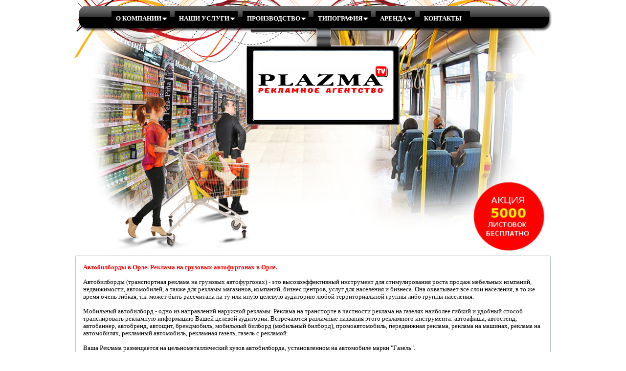

--- FILE ---
content_type: text/html; charset=UTF-8
request_url: https://orelplazmatv.ru/reklama_na_autobilbordah.php
body_size: 10261
content:
<!DOCTYPE HTML PUBLIC "-//W3C//DTD HTML 4.01 Transitional//EN" "https://www.w3.org/TR/html4/loose.dtd">
<html>
<head>
<meta http-equiv="Content-Language" content="ru">
<meta http-equiv="Content-Type" content="text/html; charset=UTF-8">
<title>Реклама на автобилбордах Орла. Реклама на мобильных автощитах в Орле.</title>
<meta name="description" content="Сеть PLAZMA TV - Основное направление деятельности реклама на  жидкокристаллических мониторах.
Наше информационное вещание в местах высокой посещаемости на жидкокристаллических мониторах дает Вам быстро привлечь максимальное количество клиентов. Сеть PLAZMA TV - Основное направление деятельности реклама на  жидкокристаллических мониторах.
Наше информационное вещание в местах высокой посещаемости на жидкокристаллических мониторах дает Вам быстро привлечь максимальное количество клиентов. ">
<meta name="keywords" content="интернет, реклама, из рук в руки, моя реклама, мoя реклама, 
видеоролики, бренд, сми, pr, промо, продвижение,  креативные, из рук в руки газета, рекламное агентство, раскрутка, продвижение сайтов, моя реклама орел, креатив, перетяжки, бесплатная реклама, наружные рекламы, товарный знак, 
моя реклама в орле, рекламные ролики, из рук в руки работа, 
реклама видео, нова реклама, новая реклама, реклама объявления, размещение рекламы, работа в орле, рекламные щиты, брендинг, реклама в газете, продвижение товара, промо акции, фирменный, раздача листовок, рекламодатель, рекламный слоган, реклама на тв, моя реклама газета орел,
реклама на радио, рекламные услуги, из рук в руки орёл,  еклама на транспорте, распределение товаров, рекламное  агентство москва, эффективная реклама, рекламное сообщение, рекламная вывеска, моя реклама орёл работа, 
как привлечь клиентов, рекламное агенство, моя реклама в орле работа, работа в орле вакансии,  моя реклама орел недвижимость, рекламное агентство полного цикла, моя реклама орел объявления, мая реклама орел,  моя реклама г орел, реклама на мониторах, самая эффективная реклама, мониторы рекламные, реклама на муз тв, какая реклама эффективнее, раскрутка бизнеса, стоимость рекламы на тв,
наиболее эффективная реклама, размещение рекламы на тв,
как привлечь новых клиентов, как банки привлекают клиентов, как привлечь клиентов в магазин, какая реклама самая эффективная, как привлечь клиентов в банк, эффективные способы рекламы, эффективная реклама сайта, как привлечь клиентов в салон, рекламное агентство орел,  эффективная реклама услуг, салон красоты как привлечь клиентов, эффективные виды рекламы, эффективная бесплатная реклама	, создание эффективной рекламы, какая реклама наиболее эффективна, примеры эффективной рекламы, дом рекламы орел, уличные рекламные мониторы, эффективные средства рекламы, реклама на мониторах в транспорте, размещение рекламы на мониторах, реклама на жк мониторах, реклама на мониторах в супермаркетах,  мониторы для наружной рекламы,
большие рекламные мониторы,  реклама на телевидении, телевизионная реклама 
интернет, реклама, из рук в руки, моя реклама, мoя реклама, 
видеоролики, бренд, сми, pr, промо, продвижение,  креативные, из рук в руки газета, рекламное агентство, раскрутка, продвижение сайтов, моя реклама орел, креатив, перетяжки, бесплатная реклама, наружные рекламы, товарный знак, 
моя реклама в орле, рекламные ролики, из рук в руки работа, 
реклама видео, нова реклама, новая реклама, реклама объявления, размещение рекламы, работа в орле, рекламные щиты, брендинг, реклама в газете, продвижение товара, промо акции, фирменный, раздача листовок, рекламодатель, рекламный слоган, реклама на тв, моя реклама газета орел,
реклама на радио, рекламные услуги, из рук в руки орёл,  еклама на транспорте, распределение товаров, рекламное  агентство москва, эффективная реклама, рекламное сообщение, рекламная вывеска, моя реклама орёл работа, 
как привлечь клиентов, рекламное агенство, моя реклама в орле работа, работа в орле вакансии,  моя реклама орел недвижимость, рекламное агентство полного цикла, моя реклама орел объявления, мая реклама орел,  моя реклама г орел, реклама на мониторах, самая эффективная реклама, мониторы рекламные, реклама на муз тв, какая реклама эффективнее, раскрутка бизнеса, стоимость рекламы на тв,
наиболее эффективная реклама, размещение рекламы на тв,
как привлечь новых клиентов, как банки привлекают клиентов, как привлечь клиентов в магазин, какая реклама самая эффективная, как привлечь клиентов в банк, эффективные способы рекламы, эффективная реклама сайта, как привлечь клиентов в салон, рекламное агентство орел,  эффективная реклама услуг, салон красоты как привлечь клиентов, эффективные виды рекламы, эффективная бесплатная реклама	, создание эффективной рекламы, какая реклама наиболее эффективна, примеры эффективной рекламы, дом рекламы орел, уличные рекламные мониторы, эффективные средства рекламы, реклама на мониторах в транспорте, размещение рекламы на мониторах, реклама на жк мониторах, реклама на мониторах в супермаркетах,  мониторы для наружной рекламы,
большие рекламные мониторы,  реклама на телевидении, телевизионная реклама 
">
<meta name="author" content="PLAZMA TV - Рекламно-информационное телевидение">
<meta name="robots" content="index, follow">
<meta name="revisit-after" content="1 day">
<meta name="generator" content="WYSIWYG Web Builder - http://www.wysiwygwebbuilder.com">
<link href="plazma_ico2014.ico" rel="shortcut icon" type="image/x-icon">
<link href="font-awesome.min.css" rel="stylesheet" type="text/css">
<link href="orelplazmatv_2024_19.4.1.css?v=355" rel="stylesheet" type="text/css">
<link href="reklama_na_autobilbordah.css?v=355" rel="stylesheet" type="text/css">
<script type="text/javascript" src="jquery-1.7.2.min.js"></script>
<script type="text/javascript" src="wb.carousel.min.js"></script>
<script type="text/javascript" src="bootstrap.min.js"></script>
<link rel="stylesheet" href="magnificpopup/magnific-popup.css" type="text/css">
<script type="text/javascript" src="magnificpopup/jquery.magnific-popup.min.js"></script>
<script type="text/javascript" src="https://vk.com/js/api/openapi.js?162"></script>

<!-- VK PIXEL retargeting -->
<noscript><img src="https://vk.com/rtrg?p=VK-RTRG-330856-bWooz" style="position:fixed; left:-999px;" alt=""/></noscript>
<script src="reklama_na_autobilbordah.js?v=355"></script>
</head>
<body data-bs-spy="scroll">
<!-- Yandex.Metrika counter -->
      <noscript><div><img src="https://mc.yandex.ru/watch/12150916" id="wb_uid42" alt=""/></div></noscript>
<!-- /Yandex.Metrika counter -->
<!-- Rating@Mail.ru counter -->
   <noscript><div id="wb_uid43">
         <img src="//top-fwz1.mail.ru/counter?id=2155713;js=na" height="1" width="1" alt="Рейтинг@Mail.ru"/>
      </div></noscript>
<!-- //Rating@Mail.ru counter -->
   <div id="master_frameLayer1">
      <div id="master_frameLayer1_Container">
      </div>
   </div>
   <div id="container">
      <div id="master_frameLayer3">
         <div id="master_frameLayer3_Container">
            <div id="wb_master_frameImage2">
               <img src="images/avtozvonok.jpg" id="master_frameImage2" alt="" width="253" height="223"></div>
            <div id="wb_master_frameIconFont4">
               <a href="https://vk.com/im?sel=-38361727"><div id="master_frameIconFont4"><i class="fa fa-vk"></i></div></a></div>
            <div id="wb_master_frameIconFont2">
               <a href="tel:+74862632642" title="Позвонить в офис"><div id="master_frameIconFont2"><i class="fa fa-phone"></i></div></a></div>
            <div id="wb_master_frameIconFont3">
               <a href="https://viber.click/79300632642" title="Наш Viber"><div id="master_frameIconFont3"><i class="fa fa-phone-square"></i></div></a></div>
            <div id="wb_master_frameFontAwesomeIcon3">
               <a href="mailto:plazmatv@mail.ru" title="Наша почта"><div id="master_frameFontAwesomeIcon3"><i class="fa fa-envelope"></i></div></a></div>
            <div id="wb_master_frameIconFont1">
               <a href="https://api.whatsapp.com/send/?phone=79300632642" title="Наш WhatsApp"><div id="master_frameIconFont1"><i class="fa fa-whatsapp"></i></div></a></div>
         </div>
      </div>
      <div id="master_frameLayer2">
         <div id="master_frameLayer2_Container">
            <div id="wb_master_frameFontAwesomeIcon1">
               <a href="http://vk.com/orelplazmatv"><div id="master_frameFontAwesomeIcon1"><i class="fa fa-vk"></i></div></a></div>
            <div id="wb_master_frameFontAwesomeIcon4">
               <a href="http://www.youtube.com/user/orelplazmatv"><div id="master_frameFontAwesomeIcon4"><i class="fa fa-youtube-play"></i></div></a></div>
            <div id="wb_master_frameFontAwesomeIcon2">
               <a href="http://www.odnoklassniki.ru/orelplazmatv"><div id="master_frameFontAwesomeIcon2"><i class="fa fa-odnoklassniki-square"></i></div></a></div>
            <div id="wb_master_frameFontAwesomeIcon5">
               <a href="https://www.instagram.com/orelplazmatv.ru/"><div id="master_frameFontAwesomeIcon5"><i class="fa fa-instagram"></i></div></a></div>
         </div>
      </div>
      <div id="master_frame_Layer8">
         <div id="master_frame_Layer8_Container">
            <div id="wb_master_frameText1">
               <span id="wb_uid0"><strong>Специальные предложения!<br></strong><br><strong><a href="./5000_listovok_za_0_rub.php">5000 листовок -0р.</a><br><br><a href="./bonus_za_poligraf.php">Бонус за печать полиграфии.</a><br><br><a href="./poligraf_50na50.php">Акция &quot;Полиграфия 50/50&quot;.</a><br></strong></span><span id="wb_uid1"><strong><br></strong></span><span id="wb_uid2">Подробнее по телефону:<strong><br> 8 (4862) </strong></span><span id="wb_uid3"><strong>632-642<br></strong></span></div>
         </div>
      </div>
      <div id="master_frameContentPlaceHolder1">
         <div id="wb_reklama_na_autobilbordahText1">
            <span id="wb_uid4"><strong>Преимуществами рекламы на автобилбордах перед другими носителями автотранспортной рекламы является :</strong></span><span id="wb_uid5"><br></span><span id="wb_uid6"><br><strong>1.</strong> Огромный охват аудитории за небольшие деньги. <br><strong>2.</strong> Воздействие рекламным сообщением на все социальные слои (от пешехода до авто владельца). <br><strong>3. </strong>Стационарный автобилборд может быть установлен в нужном для вас месте. <br><strong>4.</strong> Попадая в поле зрения пешеходов, пассажиров, водителей, постоянно новый трафик потенциальных клиентов.<br><strong>5.</strong> В отличии от стационарных билбордов мобильный автобилборд, двигается по всем районам города.<br><strong>6.</strong> Автобилборд с наклейкой на бортах фургона тяжело не заметить, так как яркая реклама заметна и привлекает внимание.<br></span>
         </div>
         <div id="wb_reklama_na_autobilbordahText2">
            <span id="wb_uid7"><strong>Автобилборды в Орле. Реклама на грузовых автофургонах в Орле. <br></strong></span><span id="wb_uid8"><br>Автобилборды (транспортная реклама на грузовых автофургонах) - это высокоэффективный инструмент для стимулирования роста продаж мебельных компаний, недвижимости, автомобилей, а также для рекламы магазинов, компаний, бизнес центров, услуг для населения и бизнеса. Она охватывает все слои населения, в то же время очень гибкая, т.к. может быть рассчитана на ту или иную целевую аудиторию любой территориальной группы либо группы населения.<br><br>Мобильный автобилборд - одно из направлений наружной рекламы. Реклама на транспорте в частности реклама на газелях наиболее гибкий и удобный способ транслировать рекламную информацию Вашей целевой аудитории. Встречаются различные названия этого рекламного инструмента: автоафиша, автостенд, автобаннер, автобренд, автощит, брендмобиль, мобильный билборд (мобильный билборд), промоавтомобиль, передвижная реклама, реклама на машинах, реклама на автомобилях, рекламный автомобиль, рекламная газель, газель с рекламой.<br><br>Ваша Реклама размещается на цельнометаллический кузов автобилборда, установленном на автомобиле марки &quot;Газель&quot;.<br>Нанесение рекламы на борта автомобиля (бортовая реклама на Газелях) представляет собой двухстороннюю рекламную&nbsp; поверхность, с полноцветной печатью и оклейкой фургона автомобиля целиком;<br></span>
         </div>
         <div id="wb_reklama_na_autobilbordahPhotoGallery1">
            <div id="reklama_na_autobilbordahPhotoGallery1">
               <div class="thumbnails">
                  <div class="thumbnail">
                     <a href="images/reklama_na_autobilbord (2).jpg" rel="" title="Реклама на автобилбордах в Орле. тел. 8 (4862) 632-642."><img alt="" src="images/reklama_na_autobilbord (2).jpg" class="image" title="Реклама на автобилбордах в Орле. тел. 8 (4862) 632-642." width="182" height="137"></a>
                  </div>
                  <div class="thumbnail">
                     <a href="images/reklama_na_autobilbord (3).jpg" rel="" title="Реклама на автобилбордах в Орле. тел. 8 (4862) 632-642."><img alt="" src="images/reklama_na_autobilbord (3).jpg" class="image" title="Реклама на автобилбордах в Орле. тел. 8 (4862) 632-642." width="182" height="137"></a>
                  </div>
                  <div class="thumbnail">
                     <a href="images/reklama_na_autobilbord (5).jpg" rel="" title="Реклама на автобилбордах в Орле. тел. 8 (4862) 632-642."><img alt="" src="images/reklama_na_autobilbord (5).jpg" class="image" title="Реклама на автобилбордах в Орле. тел. 8 (4862) 632-642." width="182" height="137"></a>
                  </div>
                  <div class="thumbnail">
                     <a href="images/reklama_na_autobilbord (6).jpg" rel="" title="Реклама на автобилбордах в Орле. тел. 8 (4862) 632-642."><img alt="" src="images/reklama_na_autobilbord (6).jpg" class="image" title="Реклама на автобилбордах в Орле. тел. 8 (4862) 632-642." width="182" height="137"></a>
                  </div>
                  <div class="thumbnail">
                     <a href="images/reklama_na_autobilbord (7).jpg" rel="" title="Реклама на автобилбордах в Орле. тел. 8 (4862) 632-642."><img alt="" src="images/reklama_na_autobilbord (7).jpg" class="image" title="Реклама на автобилбордах в Орле. тел. 8 (4862) 632-642." width="182" height="136"></a>
                  </div>
                  <div class="clearfix visible-col5"></div>
                  <div class="thumbnail">
                     <a href="images/reklama_na_autobilbord (8).jpg" rel="" title="Реклама на автобилбордах в Орле. тел. 8 (4862) 632-642."><img alt="" src="images/reklama_na_autobilbord (8).jpg" class="image" title="Реклама на автобилбордах в Орле. тел. 8 (4862) 632-642." width="182" height="124"></a>
                  </div>
                  <div class="thumbnail">
                     <a href="images/reklama_na_autobilbord (9).jpg" rel="" title="Реклама на автобилбордах в Орле. тел. 8 (4862) 632-642."><img alt="" src="images/reklama_na_autobilbord (9).jpg" class="image" title="Реклама на автобилбордах в Орле. тел. 8 (4862) 632-642." width="182" height="137"></a>
                  </div>
                  <div class="thumbnail">
                     <a href="images/reklama_na_autobilbord (10).jpg" rel="" title="Реклама на автобилбордах в Орле. тел. 8 (4862) 632-642."><img alt="" src="images/reklama_na_autobilbord (10).jpg" class="image" title="Реклама на автобилбордах в Орле. тел. 8 (4862) 632-642." width="182" height="109"></a>
                  </div>
                  <div class="thumbnail">
                     <a href="images/reklama_na_autobilbord (11).jpg" rel="" title="Реклама на автобилбордах в Орле. тел. 8 (4862) 632-642."><img alt="" src="images/reklama_na_autobilbord (11).jpg" class="image" title="Реклама на автобилбордах в Орле. тел. 8 (4862) 632-642." width="182" height="137"></a>
                  </div>
                  <div class="thumbnail">
                     <a href="images/reklama_na_autobilbord (12).jpg" rel="" title="Реклама на автобилбордах в Орле. тел. 8 (4862) 632-642."><img alt="" src="images/reklama_na_autobilbord (12).jpg" class="image" title="Реклама на автобилбордах в Орле. тел. 8 (4862) 632-642." width="182" height="106"></a>
                  </div>
                  <div class="clearfix visible-col5"></div>
               </div>
            </div>
         </div>
         <div id="wb_reklama_na_autobilbordahText3">
            <span id="wb_uid9"><strong>Что входит в наше предложение:<br></strong>1. Согласование с вами количества мобильных автобилбордов.<br>2. Составление нашим дизайнером рекламы для вас. (можно ваши, если есть)<br>3. Согласование размеров рекламных носителей для размещения на автощитах.<br>4. Изготовление рекламного носителя на автобилборд . (2-3дня)<br>5. Размещение ее на наш брендмобиль. (1 день)<br>6. Установка автобилборда на согласованную с вами площадку, стоянку, обочину. <br><br>Автобилборд - зарекомендовал себя с лучшей стороны не только как средство коммерческой рекламы, но и как инструмент политической предвыборной агитации. Использование нескольких автомобилей с билбордами при условии тщательно спланированного маршрута позволяет в несколько раз повысить эффективность целевой рекламной кампании, а их применение вместе с другими средствами активной и пассивной, стационарной и мобильной рекламы гарантирует стопроцентный успех, от использования автобилборда, результативность и коммерческую отдачу рекламной акции.<br></span>
         </div>
         <div id="wb_reklama_na_autobilbordahImage1">
            <img src="images/img0210.jpg" id="reklama_na_autobilbordahImage1" alt="" width="593" height="1088">
         </div>
         <table cellpadding="0" cellspacing="1" id="Table1">
            <tr>
               <td class="cell0"><span id="wb_uid10"><strong>S = 10,8М<sup>2</sup></strong></span></td>
               <td class="cell1"><span id="wb_uid11"><strong>Стоимость</strong></span></td>
            </tr>
            <tr>
               <td class="cell2"><span id="wb_uid12">Печать пленки <br>на 2 стороны</span></td>
               <td class="cell3"><span id="wb_uid13">16000 рублей</span></td>
            </tr>
            <tr>
               <td class="cell4"><span id="wb_uid14">Монтаж/демонтаж</span></td>
               <td class="cell5"><span id="wb_uid15">12000 рублей</span></td>
            </tr>
            <tr>
               <td class="cell6"><span id="wb_uid16">Аренда с учетом стоянки автобилборда<br>в определенном месте</span><span id="wb_uid17"><br></span></td>
               <td class="cell7"><span id="wb_uid18">35000 рублей/мес</span></td>
            </tr>
         </table>
         <table cellpadding="0" cellspacing="1" id="reklama_na_autobilbordahTable1">
            <tr>
               <td class="cell0"><span id="wb_uid19"><strong>S = 16М<sup>2</sup></strong></span></td>
               <td class="cell1"><span id="wb_uid20"><strong>Стоимость</strong></span></td>
            </tr>
            <tr>
               <td class="cell2"><span id="wb_uid21">Печать пленки <br>на 2 стороны</span></td>
               <td class="cell3"><span id="wb_uid22">23000 рублей</span></td>
            </tr>
            <tr>
               <td class="cell4"><span id="wb_uid23">Монтаж/демонтаж</span></td>
               <td class="cell5"><span id="wb_uid24">12000 рублей</span></td>
            </tr>
            <tr>
               <td class="cell6"><span id="wb_uid25">Аренда с учетом стоянки автобилборда<br>в определенном месте</span><span id="wb_uid26"><br></span></td>
               <td class="cell7"><span id="wb_uid27">35000 рублей/мес</span></td>
            </tr>
         </table>
         <table cellpadding="0" cellspacing="1" id="reklama_na_autobilbordahTable2">
            <tr>
               <td class="cell0"><span id="wb_uid28"><strong>S = 17,6М<sup>2</sup></strong></span></td>
               <td class="cell1"><span id="wb_uid29"><strong>Стоимость</strong></span></td>
            </tr>
            <tr>
               <td class="cell2"><span id="wb_uid30">Печать пленки <br>на 2 стороны</span></td>
               <td class="cell3"><span id="wb_uid31">25000 рублей</span></td>
            </tr>
            <tr>
               <td class="cell4"><span id="wb_uid32">Монтаж/демонтаж</span></td>
               <td class="cell5"><span id="wb_uid33">12000 рублей</span></td>
            </tr>
            <tr>
               <td class="cell6"><span id="wb_uid34">Аренда с учетом стоянки автобилборда<br>в определенном месте</span><span id="wb_uid35"><br></span></td>
               <td class="cell7"><span id="wb_uid36">35 000 рублей/мес</span></td>
            </tr>
         </table>
      </div>
      <div id="wb_master_frameCarousel1">
         <div id="master_frameCarousel1">
            <div class="frame">
               <div id="wb_master_frameTextArt1">
                  <img src="images/img0046.png" id="master_frameTextArt1" alt="РЕКЛАМНЫЕ ШТЕНДЕРЫ" title="РЕКЛАМНЫЕ ШТЕНДЕРЫ" width="588" height="38"></div>
               <div id="wb_master_frameshtender3">
                  <img src="images/img0054.png" id="master_frameshtender3" alt="" width="181" height="205"></div>
               <div id="wb_master_frameText2">
                  <span id="wb_uid37"><strong> 10000</strong></span></div>
            </div>
            <div class="frame">
               <div id="wb_master_frameImage4">
                  <img src="images/img0047.jpg" id="master_frameImage4" alt="" width="333" height="196"></div>
               <div id="wb_master_frameTextArt2">
                  <img src="images/img0048.png" id="master_frameTextArt2" alt="ПЕЧАТЬ ЕВРОБУКЛЕТОВ" title="ПЕЧАТЬ ЕВРОБУКЛЕТОВ" width="574" height="38"></div>
            </div>
            <div class="frame">
               <div id="wb_master_frameImage5">
                  <img src="images/img0049.png" id="master_frameImage5" alt="" width="241" height="224"></div>
               <div id="wb_master_frameTextArt3">
                  <img src="images/img0050.png" id="master_frameTextArt3" alt="ИЗДЕЛИЯ ИЗ ОРГСТЕКЛА" title="ИЗДЕЛИЯ ИЗ ОРГСТЕКЛА" width="592" height="38"></div>
            </div>
            <div class="frame">
               <div id="wb_master_frameTextArt4">
                  <img src="images/img0052.png" id="master_frameTextArt4" alt="ПЕЧАТЬ БАННЕРОВ" title="ПЕЧАТЬ БАННЕРОВ" width="609" height="38"></div>
               <div id="wb_master_frameImage6">
                  <img src="images/img0051.jpg" id="master_frameImage6" alt="" width="263" height="206"></div>
            </div>
            <div class="frame">
               <div id="wb_master_frameTextArt5">
                  <img src="images/img0075.png" id="master_frameTextArt5" alt="РЕКЛАМА НА ТРАНСПОРТЕ" title="РЕКЛАМА НА ТРАНСПОРТЕ" width="599" height="38"></div>
               <div id="wb_master_frameImage3">
                  <img src="images/OU3rzLPo1tU23.jpg" id="master_frameImage3" alt="" width="307" height="135"></div>
            </div>
            <div class="frame">
               <div id="wb_master_frameTextArt6">
                  <img src="images/img0076.png" id="master_frameTextArt6" alt="ПОЛИГРАФИЯ C 50% СКИДКОЙ!" title="ПОЛИГРАФИЯ C 50% СКИДКОЙ!" width="658" height="38"></div>
               <div id="wb_master_frameImage7">
                  <img src="images/img0008.jpg" id="master_frameImage7" alt="" width="235" height="190"></div>
            </div>
            <div class="frame">
               <div id="wb_master_frameTextArt7">
                  <img src="images/img0016.png" id="master_frameTextArt7" alt="КВАРТАЛЬНЫЕ КАЛЕНДАРИ" title="КВАРТАЛЬНЫЕ КАЛЕНДАРИ" width="660" height="38"></div>
               <div id="wb_master_frameImage8">
                  <img src="images/img0017.jpg" id="master_frameImage8" alt="" width="270" height="211"></div>
            </div>
            <div class="frame">
               <div id="wb_master_frameTextArt8">
                  <img src="images/img0018.png" id="master_frameTextArt8" alt="РЕКЛАМА НА ЧЕХЛАХ" title="РЕКЛАМА НА ЧЕХЛАХ" width="660" height="38"></div>
               <div id="wb_master_frameImage9">
                  <img src="images/img0037.jpg" id="master_frameImage9" alt="" width="269" height="187"></div>
            </div>
            <div class="frame">
               <div id="wb_master_frameTextArt9">
                  <img src="images/img0089.png" id="master_frameTextArt9" alt="РЕКЛАМА НА БИЛБОРДАХ " title="РЕКЛАМА НА БИЛБОРДАХ " width="660" height="38"></div>
               <div id="wb_master_frameImage10">
                  <img src="images/i.jpg" id="master_frameImage10" alt="" width="265" height="191"></div>
            </div>
            <div class="frame">
               <div id="wb_master_frameTextArt10">
                  <img src="images/img0132.png" id="master_frameTextArt10" alt="ДОМОВЫЕ ЗНАКИ" title="ДОМОВЫЕ ЗНАКИ" width="585" height="38"></div>
               <div id="wb_master_frameImage11">
                  <img src="images/img0207.jpg" id="master_frameImage11" alt="" width="343" height="164"></div>
            </div>
            <div class="frame">
               <div id="wb_master_frameTextArt11">
                  <img src="images/img0211.png" id="master_frameTextArt11" alt="БЕГУЩИЕ LED СТРОКИ" title="БЕГУЩИЕ LED СТРОКИ" width="620" height="42"></div>
               <div id="wb_master_frameImage12">
                  <a href="./proizvodstvo_led_strok.php"><img src="images/img0212.jpg" id="master_frameImage12" alt="" width="302" height="167"></a></div>
            </div>
         </div>
      </div>
      <div id="master_frameLayer4">
         <div id="master_frameLayer4_Container">
<!-- счетчик mail статистики -->
            <div id="master_frameHtml2">
<!-- Rating@Mail.ru logo -->
               <a href="http://top.mail.ru/jump?from=2155713">
                  <img src="//top-fwz1.mail.ru/counter?id=2155713;t=466;l=1" ="" height="31" width="88" alt="Рейтинг@Mail.ru"/></a>
<!-- //Rating@Mail.ru logo --></div>
            <div id="wb_master_frameText3">
               <span id="wb_uid38">PLAZMA TV - Рекламное агентство полного цикла<br>Сеть рекламных мониторов&nbsp; <br>Рекламно-производственная компания<br>Типография в Орле.<br>Все права защищены © 2011-2025<br>тел. 8 (4862) 632-642&nbsp; &#8226;&nbsp; E-Mail: plazmatv@mail.ru</span></div>
            <div id="wb_master_frameImage1">
               <img src="images/Logo_PlazmaTV_2021.jpg" srcset="images/Logo_PlazmaTV_2021.jpg 2x" id="master_frameImage1" alt="" width="285" height="76"></div>
<!-- счетчик яндексl статистики -->
            <div id="master_frameHtml1">
<!-- Yandex.Metrika informer -->
               <a href="https://metrika.yandex.ru/stat/?id=12150916&amp;from=informer" 
target="_blank" rel="nofollow"><img src="https://informer.yandex.ru/informer/12150916/3_1_202020FF_000000FF_1_pageviews" ="" alt="Яндекс.Метрика" title="Яндекс.Метрика: данные за сегодня (просмотры, визиты и уникальные посетители)" class="ym-advanced-informer" data-cid="12150916" data-lang="ru"/></a>
<!-- /Yandex.Metrika informer --></div>
<!-- Рейтинг Яндека -->
            <div id="master_frameHtml3">
               <iframe src="https://yandex.ru/sprav/widget/rating-badge/1278278220" width="150" height="50" frameborder="0"></iframe></div>
            <hr id="master_frameLine1">
         </div>
      </div>
      <button id="masterAdvancedButton8" type="button" name="" value=""><p id="wb_uid39">АКЦИИ И СКИДКИ</p></button>
      <button id="master_frameAdvancedButton1" type="button" name="" value=""><p id="wb_uid40">МЫ В СОЦИАЛЬНЫХ СЕТЯХ</p></button>
      <button id="master_frameAdvancedButton2" type="button" name="" value=""><p id="wb_uid41">КОНТАКТЫ ДЛЯ СВЯЗИ</p></button>
      <div id="wb_master_frameShape2">
         <a href="./index.php"><img src="images/img0206.png" id="master_frameShape2" alt="" width="940" height="456"></a>
      </div>
      <div id="wb_master_frameShape3">
         <a href="#" onclick="window.location.href='./5000_listovok_za_0_rub.php';return false;"><img src="images/img0213.png" id="master_frameShape3" alt="" width="137" height="133"></a>
      </div>
      <div id="wb_masterMegaMenu2">
         <div id="masterMegaMenu2-hamburger">
            <span class="line"></span>
            <span class="line"></span>
            <span class="line"></span>
         </div>
         <div id="masterMegaMenu2-nav">
            <div id="masterMegaMenu2-close"><a role="button" aria-hidden="true" href="#">&times;</a></div>
            <ul role="menubar" class="nav " id="masterMegaMenu2">
               <li role="menuitem">
                  <a href="#" class="button"><i class="fa fa-caret-down arrow"></i>О КОМПАНИИ</a>
                  <div class="submenu">
                     <ul>
                        <li><div class="heading">О нас</div></li>
                        <li role="menuitem"><a href="./index.php"><i class="fa fa-caret-right bullet"></i>О компании</a></li>
                        <li role="menuitem"><a href="./news.php"><i class="fa fa-caret-right bullet"></i>Новости</a></li>
                        <li role="menuitem"><a href="./clients.php"><i class="fa fa-caret-right bullet"></i>Клиенты</a></li>
                        <li role="menuitem"><a href="./partners.php"><i class="fa fa-caret-right bullet"></i>Партнеры</a></li>
                        <li role="menuitem"><a href="./portfolio.php" title="Портфолио"><i class="fa fa-caret-right bullet"></i>Наши работы</a></li>
                     </ul>
                     <ul>
                        <li><div class="heading">Скидки и акции</div></li>
                        <li role="menuitem"><a href="./5000_listovok_za_0_rub.php" title="5000 листовок за 0р."><i class="fa fa-caret-right bullet"></i>5000 листовок за 0р.</a></li>
                        <li role="menuitem"><a href="./bonus_za_poligraf.php"><i class="fa fa-caret-right bullet"></i>Бонус за полиграфию</a></li>
                        <li role="menuitem"><a href="./poligraf_podarok.php"><i class="fa fa-caret-right bullet"></i>Полиграфия в подарок!</a></li>
                        <li role="menuitem"><a href="./poligraf_50na50.php"><i class="fa fa-caret-right bullet"></i>Полиграфия за полцены</a></li>
                        <li role="menuitem"><a href="./skidka_15zalogo.php"><i class="fa fa-caret-right bullet"></i>Скидка 15% за логотип</a></li>
                        <li role="menuitem"><a href="./skidka_5zadruga.php"><i class="fa fa-caret-right bullet"></i>Скидка 5% за друга</a></li>
                        <li role="menuitem"><a href="./skidka_zaobem.php"><i class="fa fa-caret-right bullet"></i>Скидка за объём</a></li>
                     </ul>
                     <ul>
                        <li><div class="heading">Оплата и реквизиты</div></li>
                        <li role="menuitem"><a href="./vidoplata.php"><i class="fa fa-caret-right bullet"></i>Оплата картой</a></li>
                        <li role="menuitem"><a href="./vidoplata.php"><i class="fa fa-caret-right bullet"></i>Оплата по счету</a></li>
                        <li role="menuitem"><a href="./vidoplata.php"><i class="fa fa-caret-right bullet"></i>Оплата по бартеру</a></li>
                        <li role="menuitem"><a href="./rekvizity.php"><i class="fa fa-caret-right bullet"></i>Реквизиты</a></li>
                        <li role="menuitem"><a href="./policy.php"><i class="fa fa-caret-right bullet"></i>Политика конфиденциальности</a></li>
                        <li role="menuitem"><a href="./oferta_ip_romanov.php"><i class="fa fa-caret-right bullet"></i>Оферта ИП Романов С.В.</a></li>
                        <li role="menuitem"><a href="./oferta_ip_bogdanva.php"><i class="fa fa-caret-right bullet"></i>Оферта ИП Богданова О.А.</a></li>
                     </ul>
                  </div>
               </li>
               <li role="menuitem">
                  <a href="#" class="button"><i class="fa fa-caret-down arrow"></i>НАШИ УСЛУГИ</a>
                  <div class="submenu">
                     <ul>
                        <li><div class="heading">Транспортная реклама</div></li>
                        <li role="menuitem"><a href="./reklama_na_monitorah.php"><i class="fa fa-caret-right bullet"></i>Реклама на мониторах</a></li>
                        <li role="menuitem"><a href="./reklama_na_chehlah.php"><i class="fa fa-caret-right bullet"></i>В подголовниках и чехлах</a></li>
                        <li role="menuitem"><a href="./reklama_na_stikerah.php"><i class="fa fa-caret-right bullet"></i>Стикеры в салоне</a></li>
                        <li role="menuitem"><a href="./reklama_na_marhrutkah.php"><i class="fa fa-caret-right bullet"></i>На маршрутных такси</a></li>
                        <li role="menuitem"><a href="./brending_ts.php"><i class="fa fa-caret-right bullet"></i>Брендирование транспорта</a></li>
                        <li role="menuitem"><a href="./reklama_na_autobilbordah.php"><i class="fa fa-caret-right bullet"></i>Реклама на автобилборах</a></li>
                        <li role="menuitem"><a href="./reklama_na_marhrutkah.php"><i class="fa fa-caret-right bullet"></i>Реклама на такси (скоро)</a></li>
                        <li role="menuitem"><a href="./oferta_brending.php"><i class="fa fa-caret-right bullet"></i>Оферта</a></li>
                     </ul>
                     <ul>
                        <li><div class="heading">Наружная реклама</div></li>
                        <li role="menuitem"><a href="./reklama_na_bilbordah.php"><i class="fa fa-caret-right bullet"></i>Реклама на билбордах</a></li>
                        <li role="menuitem"><a href="./reklama_na_led_ekrane.php"><i class="fa fa-caret-right bullet"></i>Реклама на видеоэкранах</a></li>
                        <li role="menuitem"><a href=""><i class="fa fa-caret-right bullet"></i>Реклама на сити-форматах</a></li>
                        <li role="menuitem"><a href=""><i class="fa fa-caret-right bullet"></i>Реклама на остановках</a></li>
                        <li role="menuitem"><a href=""><i class="fa fa-caret-right bullet"></i>Реклама на афишах</a></li>
                        <li role="menuitem"><a href="./reklama_na_bannerah.php"><i class="fa fa-caret-right bullet"></i>Реклама на фасадах</a></li>
                        <li role="menuitem"><a href="./oformlenie_vitrin.php"><i class="fa fa-caret-right bullet"></i>Оформление витрин</a></li>
                        <li role="menuitem"><a href="./index.php"><i class="fa fa-caret-right bullet"></i>Реклама на АЗК (скоро!)</a></li>
                        <li role="menuitem"><a href="./index.php"><i class="fa fa-caret-right bullet"></i>На автомойках (скоро!)</a></li>
                        <li role="menuitem"><a href="./index.php"><i class="fa fa-caret-right bullet"></i>На мостах (скоро!)</a></li>
                        <li role="menuitem"><a href="./index.php"><i class="fa fa-caret-right bullet"></i>На пилларсах (скоро)</a></li>
                        <li role="menuitem"><a href="./index.php"><i class="fa fa-caret-right bullet"></i>На супербордах (скоро)</a></li>
                        <li role="menuitem"><a href="./index.php"><i class="fa fa-caret-right bullet"></i>На брендмауэрах (скоро)</a></li>
                     </ul>
                     <ul>
                        <li><div class="heading">В жилом секторе</div></li>
                        <li role="menuitem"><a href="./reklama_v_liftah.php"><i class="fa fa-caret-right bullet"></i>Реклама в лифтах</a></li>
                        <li role="menuitem"><a href="./reklama_na_podezdah.php"><i class="fa fa-caret-right bullet"></i>Реклама на подъездах</a></li>
                        <li role="menuitem"><a href="./rassylka_pochta.php"><i class="fa fa-caret-right bullet"></i>Почтовая рассылка</a></li>
                        <li role="menuitem"><a href=""><i class="fa fa-caret-right bullet"></i>Дорхенгеры (на двери)</a></li>
                     </ul>
                     <ul>
                        <li><div class="heading">В коммерческом секторе</div></li>
                        <li role="menuitem"><a href="./reklama_na_monitorah_v_tc.php"><i class="fa fa-caret-right bullet"></i>Реклама на мониторах в ТЦ</a></li>
                        <li role="menuitem"><a href="" title="Реклама на тележках"><i class="fa fa-caret-right bullet"></i>Реклама на тележках</a></li>
                        <li role="menuitem"><a href=""><i class="fa fa-caret-right bullet"></i>Реклама на ящиках</a></li>
                        <li role="menuitem"><a href="" title="Реклама на полу"><i class="fa fa-caret-right bullet"></i>Реклама на полу</a></li>
                        <li role="menuitem"><a href="" title="Реклама на антеннах"><i class="fa fa-caret-right bullet"></i>Реклама на антеннах</a></li>
                        <li role="menuitem"><a href="" title="Звуковая реклама"><i class="fa fa-caret-right bullet"></i>Звуковая реклама</a></li>
                        <li role="menuitem"><a href=""><i class="fa fa-caret-right bullet"></i>Реклама на витринах</a></li>
                        <li role="menuitem"><a href="" title="Реклама на турникетах"><i class="fa fa-caret-right bullet"></i>Реклама на турникетах</a></li>
                        <li role="menuitem"><a href=""><i class="fa fa-caret-right bullet"></i>Реклама на кассе</a></li>
                        <li role="menuitem"><a href="" title="Реклама на пиларисах"><i class="fa fa-caret-right bullet"></i>Реклама на пиларисах</a></li>
                        <li role="menuitem"><a href="" title="Баннеры на фасадах"><i class="fa fa-caret-right bullet"></i>Баннеры на фасадах</a></li>
                     </ul>
                     <ul>
                        <li><div class="heading">Промо услуги (EVENT, BTL)</div></li>
                        <li role="menuitem"><a href="./sempling.php"><i class="fa fa-caret-right bullet"></i>Раздача пробников</a></li>
                        <li role="menuitem"><a href="./lifleting.php"><i class="fa fa-caret-right bullet"></i>Раздача листовок</a></li>
                        <li role="menuitem"><a href="./raskleyka.php"><i class="fa fa-caret-right bullet"></i>Расклейка объявлений</a></li>
                        <li role="menuitem"><a href="./merchendayzing.php"><i class="fa fa-caret-right bullet"></i>Мерчандайзинг</a></li>
                        <li role="menuitem"><a href="./event.php"><i class="fa fa-caret-right bullet"></i>Проведение акций (EVENT)</a></li>
                        <li role="menuitem"><a href="./audit_foto_video.php"><i class="fa fa-caret-right bullet"></i>Фото и видео аудит</a></li>
                     </ul>
                     <ul>
                        <li><div class="heading">Прочие услуги</div></li>
                        <li role="menuitem"><a href=""><i class="fa fa-caret-right bullet"></i>Реклама на радио</a></li>
                        <li role="menuitem"><a href=""><i class="fa fa-caret-right bullet"></i>Реклама на телевидении</a></li>
                        <li role="menuitem"><a href=""><i class="fa fa-caret-right bullet"></i>Реклама в интернете</a></li>
                        <li role="menuitem"><a href=""><i class="fa fa-caret-right bullet"></i>Реклама в соц.сетях</a></li>
                        <li role="menuitem"><a href="./oformlenie_sharami.php"><i class="fa fa-caret-right bullet"></i>Оформление шарами</a></li>
                        <li role="menuitem"><a href="./video_syomka.php"><i class="fa fa-caret-right bullet"></i>Видеосъёмка</a></li>
                        <li role="menuitem"><a href="./foto_syomka.php"><i class="fa fa-caret-right bullet"></i>Фотосъёмка</a></li>
                        <li role="menuitem"><a href="./aero_syomka.php"><i class="fa fa-caret-right bullet"></i>Аэросъёмка</a></li>
                        <li role="menuitem"><a href="./videoroliki.php" title="Монтаж видеороликов"><i class="fa fa-caret-right bullet"></i>Монтаж видеороликов</a></li>
                        <li role="menuitem"><a href="./videoprimer.php" title="Примеры видеороликов"><i class="fa fa-caret-right bullet"></i>Примеры видеороликов</a></li>
                     </ul>
                  </div>
               </li>
               <li role="menuitem">
                  <a href="#" class="button"><i class="fa fa-caret-down arrow"></i>ПРОИЗВОДСТВО</a>
                  <div class="submenu">
                     <ul>
                        <li><div class="heading">Изделия из оргстекла</div></li>
                        <li role="menuitem"><a href="./podstavki_visitki.php"><i class="fa fa-caret-right bullet"></i>Для визиток</a></li>
                        <li role="menuitem"><a href="./podstavki_buklets.php"><i class="fa fa-caret-right bullet"></i>Для буклетов</a></li>
                        <li role="menuitem"><a href="./podstavki_telefon.php"><i class="fa fa-caret-right bullet"></i>Для телефонов</a></li>
                        <li role="menuitem"><a href="./podstavki_planshet.php"><i class="fa fa-caret-right bullet"></i>Для планшетов</a></li>
                        <li role="menuitem"><a href="./podstavki_kanctovary.php"><i class="fa fa-caret-right bullet"></i>Для канцтоваров</a></li>
                        <li role="menuitem"><a href="./podstavki_bijuteriy.php"><i class="fa fa-caret-right bullet"></i>Для бижутерии</a></li>
                        <li role="menuitem"><a href="./podstavki_obuvi.php"><i class="fa fa-caret-right bullet"></i>Для обуви</a></li>
                        <li role="menuitem"><a href="./podstavki_parfumers.php"><i class="fa fa-caret-right bullet"></i>Для парфюмерии</a></li>
                        <li role="menuitem"><a href="./podstavki_tarelki.php"><i class="fa fa-caret-right bullet"></i>Для тарелок</a></li>
                        <li role="menuitem"><a href="./menuholders.php"><i class="fa fa-caret-right bullet"></i>Для меню (тайблтенты)</a></li>
                        <li role="menuitem"><a href="./gorki.php"><i class="fa fa-caret-right bullet"></i>Горки из оргстекла</a></li>
                        <li role="menuitem"><a href="./cenniki.php"><i class="fa fa-caret-right bullet"></i>Ценникодержатели</a></li>
                        <li role="menuitem"><a href="./info_stend.php"><i class="fa fa-caret-right bullet"></i>Информационные стенды</a></li>
                        <li role="menuitem"><a href=""><i class="fa fa-caret-right bullet"></i>Ящики для пожертвований</a></li>
                        <li role="menuitem"><a href=""><i class="fa fa-caret-right bullet"></i>Витрины из оргстекла</a></li>
                        <li role="menuitem"><a href=""><i class="fa fa-caret-right bullet"></i>Кабины для голосований</a></li>
                        <li role="menuitem"><a href=""><i class="fa fa-caret-right bullet"></i>Урны для голосований</a></li>
                     </ul>
                     <ul>
                        <li><div class="heading">Для наружной рекламы</div></li>
                        <li role="menuitem"><a href="./proizvodstvo_shtenders.php"><i class="fa fa-caret-right bullet"></i>Штендеры</a></li>
                        <li role="menuitem"><a href="./izgotovlenie_bannerov.php"><i class="fa fa-caret-right bullet"></i>Баннеры и растяжки</a></li>
                        <li role="menuitem"><a href="./proizvodstvo_led_strok.php"><i class="fa fa-caret-right bullet"></i>Бегущие LED строки</a></li>
                        <li role="menuitem"><a href="./index.php"><i class="fa fa-caret-right bullet"></i>Вывески (скоро)</a></li>
                        <li role="menuitem"><a href=""><i class="fa fa-caret-right bullet"></i>Световые короба (скоро)</a></li>
                        <li role="menuitem"><a href=""><i class="fa fa-caret-right bullet"></i>Объёмные буквы (скоро)</a></li>
                        <li role="menuitem"><a href="./proizvodstvo_metallokonstruktion.php"><i class="fa fa-caret-right bullet"></i>Металлоконструкции</a></li>
                     </ul>
                     <ul>
                        <li><div class="heading">Оборудование для рекламы</div></li>
                        <li role="menuitem"><a href="./advertising_monitor.php"><i class="fa fa-caret-right bullet"></i>Рекламные мониторы</a></li>
                        <li role="menuitem"><a href="./advertising_monitor.php"><i class="fa fa-caret-right bullet"></i>Рекламные плееры</a></li>
                     </ul>
                     <ul>
                        <li><div class="heading">Изделия из ПВХ</div></li>
                        <li role="menuitem"><a href="./index.php"><i class="fa fa-caret-right bullet"></i>Ростовые фигуры(скоро)</a></li>
                        <li role="menuitem"><a href="./index.php"><i class="fa fa-caret-right bullet"></i>Стенды (стенды)</a></li>
                        <li role="menuitem"><a href="./izgotovlenie_tablichec.php"><i class="fa fa-caret-right bullet"></i>Указатели</a></li>
                        <li role="menuitem"><a href="./izgotovlenie_tablichec.php"><i class="fa fa-caret-right bullet"></i>Таблички</a></li>
                     </ul>
                     <ul>
                        <li><div class="heading">Технические услуги</div></li>
                        <li role="menuitem"><a href="./index.php"><i class="fa fa-caret-right bullet"></i>Монтажные работы (скоро)</a></li>
                        <li role="menuitem"><a href="./index.php"><i class="fa fa-caret-right bullet"></i>Отделочные работы (скоро)</a></li>
                        <li role="menuitem"><a href=""><i class="fa fa-caret-right bullet"></i>Отделка входных групп</a></li>
                        <li role="menuitem"><a href="./index.php"><i class="fa fa-caret-right bullet"></i>Установка подсветки(скоро)</a></li>
                        <li role="menuitem"><a href="./index.php"><i class="fa fa-caret-right bullet"></i>Аренда автовышки(скоро)</a></li>
                     </ul>
                     <ul>
                        <li><div class="heading">Рекламные стойки</div></li>
                        <li role="menuitem"><a href="./izgotovlenie_rollups.php"><i class="fa fa-caret-right bullet"></i>Ролл-апы (Roll up)</a></li>
                        <li role="menuitem"><a href=""><i class="fa fa-caret-right bullet"></i>Для полиграфии(скоро)</a></li>
                     </ul>
                  </div>
               </li>
               <li role="menuitem">
                  <a href="#" class="button"><i class="fa fa-caret-down arrow"></i>ТИПОГРАФИЯ</a>
                  <div class="submenu">
                     <ul>
                        <li><div class="heading">Печать полиграфии</div></li>
                        <li role="menuitem"><a href="./afishi.php"><i class="fa fa-caret-right bullet"></i>Афиши</a></li>
                        <li role="menuitem"><a href="./buklet.php"><i class="fa fa-caret-right bullet"></i>Буклеты</a></li>
                        <li role="menuitem"><a href="./bloknoty.php"><i class="fa fa-caret-right bullet"></i>Блокноты</a></li>
                        <li role="menuitem"><a href="./visitki.php"><i class="fa fa-caret-right bullet"></i>Визитки</a></li>
                        <li role="menuitem"><a href="./listovki.php"><i class="fa fa-caret-right bullet"></i>Листовки</a></li>
                        <li role="menuitem"><a href="./nakleyki.php"><i class="fa fa-caret-right bullet"></i>Наклейки</a></li>
                        <li role="menuitem"><a href="./kalendari_karman.php"><i class="fa fa-caret-right bullet"></i>Календари карманные</a></li>
                        <li role="menuitem"><a href="./kalendari_domik.php"><i class="fa fa-caret-right bullet"></i>Календари-домики</a></li>
                        <li role="menuitem"><a href="./kalendari_nasten.php"><i class="fa fa-caret-right bullet"></i>Календари настенные</a></li>
                        <li role="menuitem"><a href="./kalendari_kvartal.php"><i class="fa fa-caret-right bullet"></i>Календари квартальные</a></li>
                        <li role="menuitem"><a href="./konverty.php"><i class="fa fa-caret-right bullet"></i>Конверты</a></li>
                        <li role="menuitem"><a href="./plakat.php"><i class="fa fa-caret-right bullet"></i>Плакаты</a></li>
                        <li role="menuitem"><a href="./listovki.php"><i class="fa fa-caret-right bullet"></i>Флаера</a></li>
                     </ul>
                     <ul>
                        <li><div class="heading">Широкоформатная печать</div></li>
                        <li role="menuitem"><a href="./izgotovlenie_bannerov.php"><i class="fa fa-caret-right bullet"></i>Печать баннеров</a></li>
                        <li role="menuitem"><a href="./izgotovlenie_vinyl.php" title="Печать на виниловой плёнке"><i class="fa fa-caret-right bullet"></i>Печать на виниле</a></li>
                        <li role="menuitem"><a href="./izgotovlenie_kartin.php"><i class="fa fa-caret-right bullet"></i>Модульные картины</a></li>
                        <li role="menuitem"><a href="./izgotovlenie_tablichec.php"><i class="fa fa-caret-right bullet"></i>Таблички и указатели</a></li>
                        <li role="menuitem"><a href="./izgotovlenie_press_wall.php"><i class="fa fa-caret-right bullet"></i>Фотозона и пресс-волл</a></li>
                        <li role="menuitem"><a href="./izgotovlenie_rollups.php" title="Roll Up, промо-стойки"><i class="fa fa-caret-right bullet"></i>Ролл-апы и промо-стойки</a></li>
                     </ul>
                     <ul>
                        <li><div class="heading">Сувенирная продукция</div></li>
                        <li role="menuitem"><a href="./krugki_keramika.php"><i class="fa fa-caret-right bullet"></i>Кружки с фото</a></li>
                        <li role="menuitem"><a href="./futbolki_pechat.php"><i class="fa fa-caret-right bullet"></i>Футболки с логотипом</a></li>
                        <li role="menuitem"><a href="./magnit_pechat.php"><i class="fa fa-caret-right bullet"></i>Магниты на холодильник</a></li>
                        <li role="menuitem"><a href="./schokolad_logo.php" title="Корпоративный шоколад с логотипом"><i class="fa fa-caret-right bullet"></i>Шоколад с логотипом</a></li>
                        <li role="menuitem"><a href="./index.php"><i class="fa fa-caret-right bullet"></i>Значки (скоро)</a></li>
                        <li role="menuitem"><a href="./index.php"><i class="fa fa-caret-right bullet"></i>Ручки с логотипом (скоро)</a></li>
                        <li role="menuitem"><a href="./index.php"><i class="fa fa-caret-right bullet"></i>Пакеты (скоро)</a></li>
                     </ul>
                     <ul>
                        <li><div class="heading">Прочие услуги типографии</div></li>
                        <li role="menuitem"><a href="./dizing_verstka.php"><i class="fa fa-caret-right bullet"></i>Дизайнерские услуги</a></li>
                        <li role="menuitem"><a href="./dizing_verstka.php"><i class="fa fa-caret-right bullet"></i>Технические требования</a></li>
                        <li role="menuitem"><a href="./index.php"><i class="fa fa-caret-right bullet"></i>Лазерная резка(скоро)</a></li>
                        <li role="menuitem"><a href="./index.php"><i class="fa fa-caret-right bullet"></i>Бренд вышевка(скоро)</a></li>
                     </ul>
                  </div>
               </li>
               <li role="menuitem">
                  <a href="#" class="button"><i class="fa fa-caret-down arrow"></i>АРЕНДА</a>
                  <div class="submenu">
                     <ul>
                        <li><div class="heading">Аренда оборудования</div></li>
                        <li role="menuitem"><a href="./izgotovlenie_press_wall.php"><i class="fa fa-caret-right bullet"></i>Аренда пресс-волла</a></li>
                        <li role="menuitem"><a href="./arenda_proektora.php"><i class="fa fa-caret-right bullet"></i>Аренда проекторов</a></li>
                        <li role="menuitem"><a href="./arenda_ledtv.php"><i class="fa fa-caret-right bullet"></i>Аренда телевизоров</a></li>
                        <li role="menuitem"><a href="./arenda_videomonitor.php"><i class="fa fa-caret-right bullet"></i>Аренда видеоэкрана</a></li>
                        <li role="menuitem"><a href="./arenda_zvuksvet.php"><i class="fa fa-caret-right bullet"></i>Аренда звука и света</a></li>
                        <li role="menuitem"><a href="./arenda_shatrov.php"><i class="fa fa-caret-right bullet"></i>Аренда шатров</a></li>
                        <li role="menuitem"><a href=""><i class="fa fa-caret-right bullet"></i>Аренда сцены</a></li>
                        <li role="menuitem"><a href=""><i class="fa fa-caret-right bullet"></i>Аренда подиумов</a></li>
                        <li role="menuitem"><a href="./arenda_generatora220.php"><i class="fa fa-caret-right bullet"></i>Аренда генераторов</a></li>
                        <li role="menuitem"><a href="./arenda_lestnic.php"><i class="fa fa-caret-right bullet"></i>Аренда лестниц</a></li>
                        <li role="menuitem"><a href=""><i class="fa fa-caret-right bullet"></i>Аренда спецэффектов</a></li>
                        <li role="menuitem"><a href=""><i class="fa fa-caret-right bullet"></i>Аренда инструмента</a></li>
                     </ul>
                  </div>
               </li>
               <li role="menuitem" class="nav-item">
                  <a href="./contacts.php" class="nav-link button">КОНТАКТЫ</a>
               </li>
            </ul>
         </div>
      </div>
<!-- Виджет для сообещений в контакте 2021 -->
      <div id="master_frameHtml4">
<!-- VK Widget -->
         <div id="vk_community_messages"></div>
         </div>
   </div>
</body>
</html>

--- FILE ---
content_type: text/css
request_url: https://orelplazmatv.ru/orelplazmatv_2024_19.4.1.css?v=355
body_size: 433
content:
@font-face {
   font-display: swap;
   font-family: "Arial CYR";
   src: url('verdana.ttf') format('truetype');
}
@font-face {
   font-display: swap;
   font-family: Calibri;
   src: url('calibri.ttf') format('truetype');
}
@keyframes transform-pulse {
0% {
   transform: rotate(0deg);
}
50% {
   transform: rotate(0deg) scale(1.1,1.1);
}
100% {
   transform: rotate(0deg) scale(1.0,1.0);
}
}
a.style1 {
   color: #646464;
   text-decoration: none;
}
a.style1:visited {
   color: #646464;
   text-decoration: none;
}
a.style1:active {
   color: #646464;
   text-decoration: none;
}
a.style1:hover {
   color: #000000;
   text-decoration: underline;
}
a.style2 {
   color: #800080;
   text-decoration: underline;
}
a.style2:visited {
   color: #800080;
   text-decoration: underline;
}
a.style2:active {
   color: #FF0000;
   text-decoration: underline;
}
a.style2:hover {
   color: #0000FF;
   text-decoration: underline;
}
a.style3 {
   color: #FFFFFF;
   font-weight: bold;
   text-decoration: none;
}
a.style3:visited {
   color: #FFFFFF;
   font-weight: bold;
   text-decoration: none;
}
a.style3:active {
   color: #FFFFFF;
   font-weight: bold;
   text-decoration: underline;
}
a.style3:hover {
   color: #FF0000;
   font-weight: bold;
   text-decoration: none;
}
h1,
.h1 {
   --color: #000000;
   background-color: transparent;
   color: #000000;
   display: inline;
   font-family: Arial;
   font-size: 32px;
   font-weight: bold;
   margin: 0 0 0 0;
   padding: 0 0 0 0;
   text-decoration: none;
}
h2,
.h2 {
   --color: #000000;
   background-color: transparent;
   color: #000000;
   display: inline;
   font-family: Arial;
   font-size: 27px;
   font-weight: bold;
   margin: 0 0 0 0;
   padding: 0 0 0 0;
   text-decoration: none;
}
h3,
.h3 {
   --color: #000000;
   background-color: transparent;
   color: #000000;
   display: inline;
   font-family: Arial;
   font-size: 24px;
   margin: 0 0 0 0;
   padding: 0 0 0 0;
   text-decoration: none;
}
h4,
.h4 {
   --color: #000000;
   background-color: transparent;
   color: #000000;
   display: inline;
   font-family: Arial;
   font-size: 21px;
   font-style: italic;
   margin: 0 0 0 0;
   padding: 0 0 0 0;
   text-decoration: none;
}
h5,
.h5 {
   --color: #000000;
   background-color: transparent;
   color: #000000;
   display: inline;
   font-family: Arial;
   font-size: 19px;
   margin: 0 0 0 0;
   padding: 0 0 0 0;
   text-decoration: none;
}
h6,
.h6 {
   --color: #000000;
   background-color: transparent;
   color: #000000;
   display: inline;
   font-family: Arial;
   font-size: 16px;
   margin: 0 0 0 0;
   padding: 0 0 0 0;
   text-decoration: none;
}
.CustomStyle {
   --color: #000080;
   background-color: transparent;
   color: #000080;
   font-family: "Courier New";
   font-size: 16px;
   font-weight: bold;
   text-decoration: none;
}


--- FILE ---
content_type: text/css
request_url: https://orelplazmatv.ru/reklama_na_autobilbordah.css?v=355
body_size: 4883
content:
div#container {
   margin: 0 auto 0 auto;
   position: relative;
   text-align: left;
   width: 970px;
}
body {
   background-attachment: scroll;
   background-color: #FFFFFF;
   background-image: url('images/plazma_tv_shapka_2021.png');
   background-position: center top;
   background-repeat: no-repeat;
   color: #000000;
   font-family: Verdana;
   font-size: 13px;
   font-weight: normal;
   line-height: 1.1875;
   margin: 0;
   text-align: center;
}
#wb_master_frameImage2 {
   vertical-align: top;
}
#master_frameImage2 {
   border: 0px solid #000000;
   border-radius: 0px;
   height: 100%;
   left: 0;
   margin: 0;
   padding: 0;
   top: 0;
   width: 100%;
}
#wb_master_frameIconFont4 {
   background-color: transparent;
   background-image: none;
   border: 2px solid #C0C0C0;
   border-radius: 50%;
   margin: 0;
   padding: 5px 0 5px 0;
   text-align: center;
   vertical-align: top;
}
#wb_master_frameIconFont4 a::after {
   bottom: 0;
   content: "";
   left: 0;
   pointer-events: auto;
   position: absolute;
   right: 0;
   top: 0;
   z-index: 1;
}
#wb_master_frameIconFont4:hover {
   background-color: transparent;
   background-image: none;
   border: 2px solid #FF0000;
}
#master_frameIconFont4 {
   height: 31px;
   width: 41px;
}
#master_frameIconFont4 i {
   color: #265A88;
   display: inline-block;
   font-size: 31px;
   line-height: 31px;
   vertical-align: middle;
   width: 32px;
}
#wb_master_frameIconFont4:hover #master_frameIconFont4 i {
   color: #337AB7;
}
#wb_master_frameIconFont4:hover {
   transform: rotate(360deg);
   transition: transform 500ms linear 0ms;
}
#master_frameLayer3 {
   background-color: #FFFFFF;
   background-image: none;
   border: 1px solid #CCCCCC;
   border-radius: 0px;
   box-shadow: 0px 0px 3px #000000;
}
#master_frameLayer2 {
   background-color: #FFFFFF;
   background-image: none;
   border: 1px solid #CCCCCC;
   border-radius: 0px;
   box-shadow: 0px 0px 3px #000000;
}
#master_frame_Layer8 {
   background-color: #FFFFFF;
   background-image: none;
   border: 1px solid #CCCCCC;
   border-radius: 0px;
   box-shadow: 0px 0px 3px #000000;
}
#wb_reklama_na_autobilbordahText1 {
   background-color: transparent;
   background-image: none;
   border: 0px solid #000000;
   border-radius: 0px;
   margin: 0;
   padding: 0;
   text-align: justify;
}
#wb_reklama_na_autobilbordahText1 div {
   text-align: justify;
}
#wb_reklama_na_autobilbordahText2 {
   background-color: transparent;
   background-image: none;
   border: 0px solid #000000;
   border-radius: 0px;
   margin: 0;
   padding: 0;
   text-align: left;
}
#wb_reklama_na_autobilbordahText2 div {
   text-align: left;
}
#reklama_na_autobilbordahPhotoGallery1 {
   box-sizing: border-box;
   display: table;
   font-size: 0;
   height: 100%;
   margin: 0;
   table-layout: fixed;
   width: 100%;
}
#reklama_na_autobilbordahPhotoGallery1 .thumbnails {
   font-size: 0;
   margin: 0;
}
#reklama_na_autobilbordahPhotoGallery1 .thumbnail {
   box-sizing: border-box;
   display: inline-block;
   min-height: 1px;
   padding: 3px 3px 3px 3px;
   position: relative;
   text-align: center;
   vertical-align: middle;
   width: 20%;
}
#reklama_na_autobilbordahPhotoGallery1 .thumbnail img {
   border: 0px #000000 solid;
   border-radius: 0px;
   box-sizing: border-box;
   display: block;
   height: auto;
   max-width: 100%;
   width: 100%;
}
#reklama_na_autobilbordahPhotoGallery1 .clearfix:before,
#reklama_na_autobilbordahPhotoGallery1 .clearfix:after,
#reklama_na_autobilbordahPhotoGallery1 .thumbnails:before,
#reklama_na_autobilbordahPhotoGallery1 .thumbnails:after {
   content: " ";
   display: table;
}
#reklama_na_autobilbordahPhotoGallery1 .clearfix:after,
#reklama_na_autobilbordahPhotoGallery1 .thumbnails:after {
   clear: both;
}
#reklama_na_autobilbordahPhotoGallery1 .visible-col5 {
   display: block;
}
#wb_reklama_na_autobilbordahText3 {
   background-color: transparent;
   background-image: none;
   border: 0px solid #000000;
   border-radius: 0px;
   margin: 0;
   padding: 0;
   text-align: left;
}
#wb_reklama_na_autobilbordahText3 div {
   text-align: left;
}
#wb_reklama_na_autobilbordahImage1 {
   vertical-align: top;
}
#reklama_na_autobilbordahImage1 {
   border: 0px solid #000000;
   border-radius: 0px;
   height: 100%;
   left: 0;
   margin: 0;
   padding: 0;
   top: 0;
   width: 100%;
}
#Table1 {
   background-color: transparent;
   background-image: none;
   border: 2px solid #C0C0C0;
   border-collapse: separate;
   border-radius: 0px;
   border-spacing: 1px;
   margin: 0;
}
#Table1 td,
#Table1 th {
   padding: 0;
   position: relative;
}
#Table1 td div {
   white-space: nowrap;
}
#Table1 p,
#Table1 ul {
   margin: 0;
   padding: 0;
}
#Table1 .cell0 {
   background-color: #FF0000;
   background-image: none;
   border: 1px #C0C0C0 solid;
   color: #FFFFFF;
   font-family: Verdana;
   height: 26px;
   line-height: 16px;
   text-align: center;
   vertical-align: middle;
   width: 164px;
}
#Table1 .cell1 {
   background-color: #FF0000;
   background-image: none;
   border: 1px #C0C0C0 solid;
   color: #FFFFFF;
   font-family: Verdana;
   height: 26px;
   line-height: 16px;
   text-align: center;
   vertical-align: middle;
}
#Table1 .cell2 {
   background-color: transparent;
   background-image: none;
   border: 1px #C0C0C0 solid;
   color: #000000;
   font-family: Verdana;
   height: 48px;
   line-height: 16px;
   text-align: center;
   vertical-align: middle;
   width: 164px;
}
#Table1 .cell3 {
   background-color: transparent;
   background-image: none;
   border: 1px #C0C0C0 solid;
   color: #000000;
   font-family: Verdana;
   height: 48px;
   line-height: 16px;
   text-align: center;
   vertical-align: middle;
}
#Table1 .cell4 {
   background-color: transparent;
   background-image: none;
   border: 1px #C0C0C0 solid;
   color: #000000;
   font-family: Verdana;
   height: 36px;
   line-height: 16px;
   text-align: center;
   vertical-align: middle;
   width: 164px;
}
#Table1 .cell5 {
   background-color: transparent;
   background-image: none;
   border: 1px #C0C0C0 solid;
   color: #000000;
   font-family: Verdana;
   height: 36px;
   line-height: 16px;
   text-align: center;
   vertical-align: middle;
}
#Table1 .cell6 {
   background-color: transparent;
   background-image: none;
   border: 1px #C0C0C0 solid;
   color: #000000;
   font-family: Verdana;
   height: 56px;
   line-height: 16px;
   text-align: center;
   vertical-align: middle;
   width: 164px;
}
#Table1 .cell7 {
   background-color: transparent;
   background-image: none;
   border: 1px #C0C0C0 solid;
   color: #000000;
   font-family: Verdana;
   height: 56px;
   line-height: 16px;
   text-align: center;
   vertical-align: middle;
}
#reklama_na_autobilbordahTable1 {
   background-color: transparent;
   background-image: none;
   border: 2px solid #C0C0C0;
   border-collapse: separate;
   border-radius: 0px;
   border-spacing: 1px;
   margin: 0;
}
#reklama_na_autobilbordahTable1 td,
#reklama_na_autobilbordahTable1 th {
   padding: 0;
   position: relative;
}
#reklama_na_autobilbordahTable1 td div {
   white-space: nowrap;
}
#reklama_na_autobilbordahTable1 p,
#reklama_na_autobilbordahTable1 ul {
   margin: 0;
   padding: 0;
}
#reklama_na_autobilbordahTable1 .cell0 {
   background-color: #FF0000;
   background-image: none;
   border: 1px #C0C0C0 solid;
   color: #FFFFFF;
   font-family: Verdana;
   height: 32px;
   line-height: 16px;
   text-align: center;
   vertical-align: middle;
   width: 164px;
}
#reklama_na_autobilbordahTable1 .cell1 {
   background-color: #FF0000;
   background-image: none;
   border: 1px #C0C0C0 solid;
   color: #FFFFFF;
   font-family: Verdana;
   height: 32px;
   line-height: 16px;
   text-align: center;
   vertical-align: middle;
}
#reklama_na_autobilbordahTable1 .cell2 {
   background-color: transparent;
   background-image: none;
   border: 1px #C0C0C0 solid;
   color: #000000;
   font-family: Verdana;
   height: 50px;
   line-height: 16px;
   text-align: center;
   vertical-align: middle;
   width: 164px;
}
#reklama_na_autobilbordahTable1 .cell3 {
   background-color: transparent;
   background-image: none;
   border: 1px #C0C0C0 solid;
   color: #000000;
   font-family: Verdana;
   height: 50px;
   line-height: 16px;
   text-align: center;
   vertical-align: middle;
}
#reklama_na_autobilbordahTable1 .cell4 {
   background-color: transparent;
   background-image: none;
   border: 1px #C0C0C0 solid;
   color: #000000;
   font-family: Verdana;
   height: 42px;
   line-height: 16px;
   text-align: center;
   vertical-align: middle;
   width: 164px;
}
#reklama_na_autobilbordahTable1 .cell5 {
   background-color: transparent;
   background-image: none;
   border: 1px #C0C0C0 solid;
   color: #000000;
   font-family: Verdana;
   height: 42px;
   line-height: 16px;
   text-align: center;
   vertical-align: middle;
}
#reklama_na_autobilbordahTable1 .cell6 {
   background-color: transparent;
   background-image: none;
   border: 1px #C0C0C0 solid;
   color: #000000;
   font-family: Verdana;
   height: 50px;
   line-height: 16px;
   text-align: center;
   vertical-align: middle;
   width: 164px;
}
#reklama_na_autobilbordahTable1 .cell7 {
   background-color: transparent;
   background-image: none;
   border: 1px #C0C0C0 solid;
   color: #000000;
   font-family: Verdana;
   height: 50px;
   line-height: 16px;
   text-align: center;
   vertical-align: middle;
}
#reklama_na_autobilbordahTable2 {
   background-color: transparent;
   background-image: none;
   border: 2px solid #C0C0C0;
   border-collapse: separate;
   border-radius: 0px;
   border-spacing: 1px;
   margin: 0;
}
#reklama_na_autobilbordahTable2 td,
#reklama_na_autobilbordahTable2 th {
   padding: 0;
   position: relative;
}
#reklama_na_autobilbordahTable2 td div {
   white-space: nowrap;
}
#reklama_na_autobilbordahTable2 p,
#reklama_na_autobilbordahTable2 ul {
   margin: 0;
   padding: 0;
}
#reklama_na_autobilbordahTable2 .cell0 {
   background-color: #FF0000;
   background-image: none;
   border: 1px #C0C0C0 solid;
   color: #FFFFFF;
   font-family: Verdana;
   height: 34px;
   line-height: 16px;
   text-align: center;
   vertical-align: middle;
   width: 164px;
}
#reklama_na_autobilbordahTable2 .cell1 {
   background-color: #FF0000;
   background-image: none;
   border: 1px #C0C0C0 solid;
   color: #FFFFFF;
   font-family: Verdana;
   height: 34px;
   line-height: 16px;
   text-align: center;
   vertical-align: middle;
}
#reklama_na_autobilbordahTable2 .cell2 {
   background-color: transparent;
   background-image: none;
   border: 1px #C0C0C0 solid;
   color: #000000;
   font-family: Verdana;
   height: 50px;
   line-height: 16px;
   text-align: center;
   vertical-align: middle;
   width: 164px;
}
#reklama_na_autobilbordahTable2 .cell3 {
   background-color: transparent;
   background-image: none;
   border: 1px #C0C0C0 solid;
   color: #000000;
   font-family: Verdana;
   height: 50px;
   line-height: 16px;
   text-align: center;
   vertical-align: middle;
}
#reklama_na_autobilbordahTable2 .cell4 {
   background-color: transparent;
   background-image: none;
   border: 1px #C0C0C0 solid;
   color: #000000;
   font-family: Verdana;
   height: 44px;
   line-height: 16px;
   text-align: center;
   vertical-align: middle;
   width: 164px;
}
#reklama_na_autobilbordahTable2 .cell5 {
   background-color: transparent;
   background-image: none;
   border: 1px #C0C0C0 solid;
   color: #000000;
   font-family: Verdana;
   height: 44px;
   line-height: 16px;
   text-align: center;
   vertical-align: middle;
}
#reklama_na_autobilbordahTable2 .cell6 {
   background-color: transparent;
   background-image: none;
   border: 1px #C0C0C0 solid;
   color: #000000;
   font-family: Verdana;
   height: 72px;
   line-height: 16px;
   text-align: center;
   vertical-align: middle;
   width: 164px;
}
#reklama_na_autobilbordahTable2 .cell7 {
   background-color: transparent;
   background-image: none;
   border: 1px #C0C0C0 solid;
   color: #000000;
   font-family: Verdana;
   height: 72px;
   line-height: 16px;
   text-align: center;
   vertical-align: middle;
}
#wb_master_frameCarousel1 {
   background-color: transparent;
   background-image: none;
   border-radius: 6px;
}
#master_frameCarousel1 .frame {
   display: inline-block;
   float: left;
   height: 230px;
   width: 970px;
}
#wb_master_frameCarousel1 .pagination {
   bottom: 0;
   left: 0;
   position: absolute;
   text-align: center;
   vertical-align: middle;
   width: 100%;
   z-index: 998;
}
#wb_master_frameCarousel1 .pagination a {
   background-color: rgba(255,255,255,1.00);
   border: 1px solid rgba(0,0,0,1.00);
   border-radius: 50%;
   cursor: pointer;
   display: inline-block;
   height: 11px;
   margin: 12px 12px 12px 12px;
   text-indent: -999px;
   width: 11px;
}
#wb_master_frameCarousel1 .pagination a.active {
   background-color: rgba(0,0,0,1.00);
}
#master_frameLayer4 {
   background-color: #FFFFFF;
   background-image: none;
   border-radius: 0px;
}
#wb_master_frameshtender3 {
   vertical-align: top;
}
#master_frameshtender3 {
   border: 0px solid #000000;
   border-radius: 0px;
   height: 100%;
   left: 0;
   margin: 0;
   padding: 0;
   top: 0;
   width: 100%;
}
#master_frameTextArt1 {
   border-width: 0;
   vertical-align: top;
}
#master_frameTextArt1 {
   filter: drop-shadow(2px 2px 0px rgba(205,205,205,0.20));
}
#wb_master_frameImage4 {
   vertical-align: top;
}
#master_frameImage4 {
   border: 0px solid #000000;
   border-radius: 0px;
   height: 100%;
   left: 0;
   margin: 0;
   padding: 0;
   top: 0;
   width: 100%;
}
#master_frameTextArt2 {
   border-width: 0;
   vertical-align: top;
}
#master_frameTextArt2 {
   filter: drop-shadow(2px 2px 0px rgba(205,205,205,0.20));
}
#wb_master_frameImage5 {
   vertical-align: top;
}
#master_frameImage5 {
   border: 0px solid #000000;
   border-radius: 0px;
   height: 100%;
   left: 0;
   margin: 0;
   padding: 0;
   top: 0;
   width: 100%;
}
#master_frameTextArt3 {
   border-width: 0;
   vertical-align: top;
}
#master_frameTextArt3 {
   filter: drop-shadow(2px 2px 0px rgba(205,205,205,0.20));
}
#wb_master_frameImage6 {
   vertical-align: top;
}
#master_frameImage6 {
   border: 0px solid #000000;
   border-radius: 0px;
   height: 100%;
   left: 0;
   margin: 0;
   padding: 0;
   top: 0;
   width: 100%;
}
#master_frameTextArt4 {
   border-width: 0;
   vertical-align: top;
}
#master_frameTextArt4 {
   filter: drop-shadow(2px 2px 0px rgba(205,205,205,0.20));
}
#master_frameTextArt5 {
   border-width: 0;
   vertical-align: top;
}
#master_frameTextArt5 {
   filter: drop-shadow(2px 2px 0px rgba(205,205,205,0.20));
}
#wb_master_frameImage3 {
   vertical-align: top;
}
#master_frameImage3 {
   border: 0px solid #000000;
   border-radius: 0px;
   height: 100%;
   left: 0;
   margin: 0;
   padding: 0;
   top: 0;
   width: 100%;
}
#master_frameTextArt6 {
   border-width: 0;
   vertical-align: top;
}
#master_frameTextArt6 {
   filter: drop-shadow(2px 2px 0px rgba(205,205,205,0.20));
}
#wb_master_frameImage7 {
   vertical-align: top;
}
#master_frameImage7 {
   border: 0px solid #000000;
   border-radius: 0px;
   height: 100%;
   left: 0;
   margin: 0;
   padding: 0;
   top: 0;
   width: 100%;
}
#masterAdvancedButton8 {
   background-color: transparent;
   background-image: url('images/reklama_na_autobilbordah_masterAdvancedButton8_bkgrnd.png');
   background-position: left top;
   background-repeat: repeat-x;
   border: 0px solid #A9A9A9;
   border-radius: 0px;
   color: #FFFFFF;
   font-family: Verdana;
   font-size: 13px;
   font-weight: normal;
   margin: 0;
   text-align: center;
}
#masterAdvancedButton8 p {
   margin: 0;
   padding: 0;
}
#master_frameAdvancedButton1 {
   background-color: transparent;
   background-image: url('images/reklama_na_autobilbordah_master_frameAdvancedButton1_bkgrnd.png');
   background-position: left top;
   background-repeat: repeat-x;
   border: 0px solid #A9A9A9;
   border-radius: 0px;
   color: #FFFFFF;
   font-family: Verdana;
   font-size: 13px;
   font-weight: normal;
   margin: 0;
   text-align: center;
}
#master_frameAdvancedButton1 p {
   margin: 0;
   padding: 0;
}
#master_frameAdvancedButton2 {
   background-color: transparent;
   background-image: url('images/reklama_na_autobilbordah_master_frameAdvancedButton2_bkgrnd.png');
   background-position: left top;
   background-repeat: repeat-x;
   border: 0px solid #A9A9A9;
   border-radius: 0px;
   color: #FFFFFF;
   font-family: Verdana;
   font-size: 13px;
   font-weight: normal;
   margin: 0;
   text-align: center;
}
#master_frameAdvancedButton2 p {
   margin: 0;
   padding: 0;
}
#wb_master_frameFontAwesomeIcon1 {
   background-color: transparent;
   background-image: none;
   border: 2px solid #C0C0C0;
   border-radius: 10px;
   margin: 0;
   padding: 10px 0 10px 0;
   text-align: center;
   vertical-align: top;
}
#wb_master_frameFontAwesomeIcon1 a::after {
   bottom: 0;
   content: "";
   left: 0;
   pointer-events: auto;
   position: absolute;
   right: 0;
   top: 0;
   z-index: 1;
}
#wb_master_frameFontAwesomeIcon1:hover {
   background-color: transparent;
   background-image: none;
   border: 2px solid #FF0000;
}
#master_frameFontAwesomeIcon1 {
   height: 71px;
   width: 91px;
}
#master_frameFontAwesomeIcon1 i {
   color: #265A88;
   display: inline-block;
   font-size: 71px;
   line-height: 71px;
   vertical-align: middle;
   width: 75px;
}
#wb_master_frameFontAwesomeIcon1:hover #master_frameFontAwesomeIcon1 i {
   color: #337AB7;
}
#wb_master_frameFontAwesomeIcon2 {
   background-color: transparent;
   background-image: none;
   border: 2px solid #C0C0C0;
   border-radius: 10px;
   margin: 0;
   padding: 10px 0 10px 0;
   text-align: center;
   vertical-align: top;
}
#wb_master_frameFontAwesomeIcon2 a::after {
   bottom: 0;
   content: "";
   left: 0;
   pointer-events: auto;
   position: absolute;
   right: 0;
   top: 0;
   z-index: 1;
}
#wb_master_frameFontAwesomeIcon2:hover {
   background-color: transparent;
   background-image: none;
   border: 2px solid #FF0000;
}
#master_frameFontAwesomeIcon2 {
   height: 71px;
   width: 91px;
}
#master_frameFontAwesomeIcon2 i {
   color: #FF8C00;
   display: inline-block;
   font-size: 71px;
   line-height: 71px;
   vertical-align: middle;
   width: 70px;
}
#wb_master_frameFontAwesomeIcon2:hover #master_frameFontAwesomeIcon2 i {
   color: #FFD700;
}
#wb_master_frameFontAwesomeIcon3 {
   background-color: transparent;
   background-image: none;
   border: 2px solid #C0C0C0;
   border-radius: 50%;
   margin: 0;
   padding: 5px 0 5px 0;
   text-align: center;
   vertical-align: top;
}
#wb_master_frameFontAwesomeIcon3 a::after {
   bottom: 0;
   content: "";
   left: 0;
   pointer-events: auto;
   position: absolute;
   right: 0;
   top: 0;
   z-index: 1;
}
#wb_master_frameFontAwesomeIcon3:hover {
   background-color: transparent;
   background-image: none;
   border: 2px solid #FF0000;
}
#master_frameFontAwesomeIcon3 {
   height: 31px;
   width: 41px;
}
#master_frameFontAwesomeIcon3 i {
   color: #696969;
   display: inline-block;
   font-size: 31px;
   line-height: 31px;
   vertical-align: middle;
   width: 30px;
}
#wb_master_frameFontAwesomeIcon3:hover #master_frameFontAwesomeIcon3 i {
   color: #A9A9A9;
}
#wb_master_frameFontAwesomeIcon3:hover {
   transform: rotate(360deg);
   transition: transform 500ms linear 0ms;
}
#wb_master_frameFontAwesomeIcon4 {
   background-color: transparent;
   background-image: none;
   border: 2px solid #C0C0C0;
   border-radius: 10px;
   margin: 0;
   padding: 10px 0 10px 0;
   text-align: center;
   vertical-align: top;
}
#wb_master_frameFontAwesomeIcon4 a::after {
   bottom: 0;
   content: "";
   left: 0;
   pointer-events: auto;
   position: absolute;
   right: 0;
   top: 0;
   z-index: 1;
}
#wb_master_frameFontAwesomeIcon4:hover {
   background-color: transparent;
   background-image: none;
   border: 2px solid #FF0000;
}
#master_frameFontAwesomeIcon4 {
   height: 71px;
   width: 91px;
}
#master_frameFontAwesomeIcon4 i {
   color: #FF0000;
   display: inline-block;
   font-size: 71px;
   line-height: 71px;
   vertical-align: middle;
   width: 70px;
}
#wb_master_frameFontAwesomeIcon4:hover #master_frameFontAwesomeIcon4 i {
   color: #337AB7;
}
#wb_master_frameText1 {
   background-color: transparent;
   background-image: none;
   border: 0px solid #000000;
   border-radius: 0px;
   margin: 0;
   padding: 0;
   text-align: center;
}
#wb_master_frameText1 div {
   text-align: center;
}
#master_frameShape2 {
   border-width: 0;
   vertical-align: top;
}
#master_frameTextArt7 {
   border-width: 0;
   vertical-align: top;
}
#master_frameTextArt7 {
   filter: drop-shadow(2px 2px 0px rgba(205,205,205,0.20));
}
#wb_master_frameImage8 {
   vertical-align: top;
}
#master_frameImage8 {
   border: 0px solid #000000;
   border-radius: 0px;
   height: 100%;
   left: 0;
   margin: 0;
   padding: 0;
   top: 0;
   width: 100%;
}
#master_frameTextArt8 {
   border-width: 0;
   vertical-align: top;
}
#master_frameTextArt8 {
   filter: drop-shadow(2px 2px 0px rgba(205,205,205,0.20));
}
#wb_master_frameImage9 {
   vertical-align: top;
}
#master_frameImage9 {
   border: 0px solid #000000;
   border-radius: 0px;
   height: 100%;
   left: 0;
   margin: 0;
   padding: 0;
   top: 0;
   width: 100%;
}
#master_frameTextArt9 {
   border-width: 0;
   vertical-align: top;
}
#master_frameTextArt9 {
   filter: drop-shadow(2px 2px 0px rgba(205,205,205,0.20));
}
#wb_master_frameImage10 {
   vertical-align: top;
}
#master_frameImage10 {
   border: 0px solid #000000;
   border-radius: 0px;
   height: 100%;
   left: 0;
   margin: 0;
   padding: 0;
   top: 0;
   width: 100%;
}
#master_frameTextArt10 {
   border-width: 0;
   vertical-align: top;
}
#master_frameTextArt10 {
   filter: drop-shadow(2px 2px 0px rgba(205,205,205,0.20));
}
#wb_master_frameImage11 {
   vertical-align: top;
}
#master_frameImage11 {
   border: 0px solid #000000;
   border-radius: 0px;
   height: 100%;
   left: 0;
   margin: 0;
   padding: 0;
   top: 0;
   width: 100%;
}
#master_frameTextArt11 {
   border-width: 0;
   vertical-align: top;
}
#master_frameTextArt11 {
   filter: drop-shadow(2px 2px 0px rgba(205,205,205,0.20));
}
#master_frameShape3 {
   border-width: 0;
   vertical-align: top;
}
#wb_master_frameShape3 {
   animation: transform-pulse 1000ms linear 0ms infinite normal;
   margin: 0;
   vertical-align: top;
}
#wb_master_frameImage12 {
   vertical-align: top;
}
#master_frameImage12 {
   border: 0px solid #000000;
   border-radius: 0px;
   height: 100%;
   left: 0;
   margin: 0;
   padding: 0;
   top: 0;
   width: 100%;
}
#masterMegaMenu2 {
   font-family: Verdana;
   font-size: 0;
   font-weight: normal;
   list-style: none;
   margin: 0;
   margin: 0;
   padding: 0;
   text-align: left;
   width: 100%;
}
#masterMegaMenu2 li {
   display: inline-block;
   font-size: 13px;
   margin: 0;
   padding: 0;
   position: relative;
}
#masterMegaMenu2 li a {
   float: left;
}
#masterMegaMenu2 li .submenu {
   display: grid;
   left: 0;
   opacity: 0;
   padding: 8px 0 8px 10px;
   pointer-events: none;
   position: absolute;
   text-align: left;
   top: 0;
   transition: opacity 500ms linear;
   z-index: 9999;
}
#masterMegaMenu2 li .submenu.show {
   opacity: 1;
   pointer-events: all;
}
#masterMegaMenu2 li .submenu ul {
   list-style: none;
   margin: 0;
   padding: 0;
}
#masterMegaMenu2 .submenu ul li {
   width: 100%;
}
#masterMegaMenu2 .submenu ul li .heading {
   color: #000000;
   display: block;
   font-size: 13px;
   font-style: normal;
   font-weight: bold;
   margin: 0;
   padding: 4px 0;
   text-decoration: none;
   text-transform: none;
   white-space: nowrap;
}
#masterMegaMenu2 .submenu ul li a {
   border: 1px solid transparent;
   color: inherit;
   display: block;
   float: none;
   font-style: normal;
   font-weight: normal;
   height: auto;
   padding: 3px 2px 4px 16px;
   text-decoration: underline;
   text-indent: 0;
   text-transform: none;
   white-space: nowrap;
}
#masterMegaMenu2 .button {
   background-color: #000000;
   background-image: none;
   border: 1px solid #000000;
   border-radius: 0px;
   color: #FFFFFF;
   cursor: pointer;
   font-style: normal;
   font-weight: bold;
   margin: 0 10px 0 0;
   outline: 0;
   padding: 6px 16px 6px 8px;
   position: relative;
   text-align: center;
   text-decoration: none;
   text-transform: none;
}
#masterMegaMenu2 .button:hover,
#masterMegaMenu2 .button.active {
   background-color: #000000;
   background-image: none;
   border-color: #000000;
   color: #FF0000;
}
#masterMegaMenu2 .submenu {
   background-color: #FFFFFF;
   background-image: none;
   border: 1px solid #CCCCCC;
   border-radius: 0px;
   color: #333333;
}
#masterMegaMenu2 .submenu a:hover,
#masterMegaMenu2 .submenu a.active {
   background-color: #FFFFFF;
   background-image: none;
   border: 1px solid #CCCCCC;
   color: #333333;
}
#masterMegaMenu2 li:nth-child(1) .submenu {
   grid-gap: 10px;
   grid-template-columns: repeat(1, 1fr);
}
#masterMegaMenu2 li:nth-child(2) .submenu {
   grid-gap: 10px;
   grid-template-columns: repeat(3, 1fr);
}
#masterMegaMenu2 li:nth-child(3) .submenu {
   grid-gap: 10px;
   grid-template-columns: repeat(3, 1fr);
}
#masterMegaMenu2 li:nth-child(4) .submenu {
   grid-gap: 10px;
   grid-template-columns: repeat(2, 1fr);
}
#masterMegaMenu2 li:nth-child(5) .submenu {
   grid-gap: 10px;
   grid-template-columns: repeat(1, 1fr);
}
#masterMegaMenu2 li i {
   font-size: 16px;
   width: 18px;
}
#masterMegaMenu2 .arrow {
   display: block;
   height: 16px;
   margin-left: 0;
   margin-top: -8px;
   overflow: hidden;
   position: absolute;
   right: 2px;
   top: 50%;
   width: 16px;
}
#masterMegaMenu2 .bullet,
#masterMegaMenu2 .icon {
   display: block;
   height: 16px;
   left: 0px;
   margin-top: -8px;
   overflow: hidden;
   position: absolute;
   top: 50%;
   width: 16px;
}
#masterMegaMenu2-hamburger {
   background-color: #000000;
   border: 1px solid #000000;
   cursor: pointer;
   display: none;
   padding: 5px 12px 6px 12px;
}
#masterMegaMenu2-hamburger .line {
   background: #FFFFFF;
   display: block;
   height: 4px;
   margin: 4px auto;
   width: 24px;
}
#masterMegaMenu2-close {
   display: none;
}
@media all and (max-width:768px) {
#masterMegaMenu2-hamburger {
   display: inline-block;
}
#masterMegaMenu2 > li {
   width: 100%;
}
#masterMegaMenu2 > li > a {
   display: none;
}
#masterMegaMenu2-nav {
   display: none;
   height: 100%  !important;
   left: 0  !important;
   overflow-y: auto;
   position: fixed  !important;
   top: 0  !important;
   width: 100%  !important;
   z-index: 9998;
}
#masterMegaMenu2 {
   height: 100%  !important;
   width: 100%  !important;
}
#masterMegaMenu2 > li > div {
   border-width: 0 0 1px 0  !important;
   box-sizing: border-box;
   display: inline-block  !important;
   float: none;
   position: static  !important;
   width: 100%  !important;
}
#masterMegaMenu2 li .submenu ul,
#masterMegaMenu2 li .submenu ul li {
   width: 100%  !important;
}
#masterMegaMenu2 li .submenu {
   opacity: 1;
   pointer-events: all;
}
#masterMegaMenu2 .nav-link {
   box-sizing: border-box;
   display: inline-block  !important;
   float: none;
   padding: 4px 3px 5px 17px;
   position: static  !important;
   text-align: left;
   width: 100%  !important;
}
#masterMegaMenu2-close {
   display: block;
   left: 0;
   pointer-events: none;
   position: fixed;
   text-align: right;
   top: 0;
   width: 100%;
   z-index: 9999;
}
#masterMegaMenu2-close a {
   color: #333333;
   display: inline-block;
   font-size: 24px;
   font-weight: bold;
   padding: 10px 40px 10px 10px;
   pointer-events: all;
   text-decoration: none;
}
#wb_masterMegaMenu2.open {
   z-index: 9998  !important;
}
#wb_masterMegaMenu2.open #masterMegaMenu2-nav {
   display: block  !important;
}
.overflow-no-scroll {
   overflow: hidden  !important;
}
}
#wb_master_frameFontAwesomeIcon5 {
   background-color: transparent;
   background-image: none;
   border: 2px solid #C0C0C0;
   border-radius: 10px;
   margin: 0;
   padding: 10px 0 10px 0;
   text-align: center;
   vertical-align: top;
}
#wb_master_frameFontAwesomeIcon5 a::after {
   bottom: 0;
   content: "";
   left: 0;
   pointer-events: auto;
   position: absolute;
   right: 0;
   top: 0;
   z-index: 1;
}
#wb_master_frameFontAwesomeIcon5:hover {
   background-color: transparent;
   background-image: none;
   border: 2px solid #FF0000;
}
#master_frameFontAwesomeIcon5 {
   height: 71px;
   width: 91px;
}
#master_frameFontAwesomeIcon5 i {
   color: #800000;
   display: inline-block;
   font-size: 71px;
   line-height: 71px;
   vertical-align: middle;
   width: 70px;
}
#wb_master_frameFontAwesomeIcon5:hover #master_frameFontAwesomeIcon5 i {
   color: #8B4513;
}
#wb_master_frameText2 {
   background-color: transparent;
   background-image: none;
   border: 0px solid #000000;
   border-radius: 0px;
   margin: 0;
   padding: 0;
   text-align: left;
}
#wb_master_frameText2 div {
   text-align: left;
}
#wb_master_frameText3 {
   background-color: transparent;
   background-image: none;
   border: 0px solid #000000;
   border-radius: 0px;
   margin: 0;
   padding: 0;
   text-align: center;
}
#wb_master_frameText3 div {
   text-align: center;
}
#master_frameLine1 {
   border-bottom-width: 2px;
   border-color: #000000;
   border-left: 0;
   border-right: 0;
   border-style: solid;
   border-top: 0;
   height: 0  !important;
   line-height: 0  !important;
   margin: 0;
   padding: 0;
}
#wb_master_frameIconFont1 {
   background-color: transparent;
   background-image: none;
   border: 2px solid #C0C0C0;
   border-radius: 50%;
   margin: 0;
   padding: 5px 0 5px 0;
   text-align: center;
   vertical-align: top;
}
#wb_master_frameIconFont1 a::after {
   bottom: 0;
   content: "";
   left: 0;
   pointer-events: auto;
   position: absolute;
   right: 0;
   top: 0;
   z-index: 1;
}
#wb_master_frameIconFont1:hover {
   background-color: transparent;
   background-image: none;
   border: 2px solid #FF0000;
}
#master_frameIconFont1 {
   height: 31px;
   width: 41px;
}
#master_frameIconFont1 i {
   color: #008080;
   display: inline-block;
   font-size: 31px;
   line-height: 31px;
   vertical-align: middle;
   width: 30px;
}
#wb_master_frameIconFont1:hover #master_frameIconFont1 i {
   color: #A9A9A9;
}
#wb_master_frameIconFont1:hover {
   transform: rotate(360deg);
   transition: transform 500ms linear 0ms;
}
#wb_master_frameIconFont2 {
   background-color: transparent;
   background-image: none;
   border: 2px solid #C0C0C0;
   border-radius: 50%;
   margin: 0;
   padding: 5px 0 5px 0;
   text-align: center;
   vertical-align: top;
}
#wb_master_frameIconFont2 a::after {
   bottom: 0;
   content: "";
   left: 0;
   pointer-events: auto;
   position: absolute;
   right: 0;
   top: 0;
   z-index: 1;
}
#wb_master_frameIconFont2:hover {
   background-color: transparent;
   background-image: none;
   border: 2px solid #FF0000;
}
#master_frameIconFont2 {
   height: 31px;
   width: 41px;
}
#master_frameIconFont2 i {
   color: #FF0000;
   display: inline-block;
   font-size: 31px;
   line-height: 31px;
   vertical-align: middle;
   width: 30px;
}
#wb_master_frameIconFont2:hover #master_frameIconFont2 i {
   color: #A9A9A9;
}
#wb_master_frameIconFont2:hover {
   transform: rotate(360deg);
   transition: transform 500ms linear 0ms;
}
#wb_master_frameIconFont3 {
   background-color: transparent;
   background-image: none;
   border: 2px solid #C0C0C0;
   border-radius: 50%;
   margin: 0;
   padding: 5px 0 5px 0;
   text-align: center;
   vertical-align: top;
}
#wb_master_frameIconFont3 a::after {
   bottom: 0;
   content: "";
   left: 0;
   pointer-events: auto;
   position: absolute;
   right: 0;
   top: 0;
   z-index: 1;
}
#wb_master_frameIconFont3:hover {
   background-color: transparent;
   background-image: none;
   border: 2px solid #FF0000;
}
#master_frameIconFont3 {
   height: 31px;
   width: 41px;
}
#master_frameIconFont3 i {
   color: #483D8B;
   display: inline-block;
   font-size: 31px;
   line-height: 31px;
   vertical-align: middle;
   width: 30px;
}
#wb_master_frameIconFont3:hover #master_frameIconFont3 i {
   color: #A9A9A9;
}
#wb_master_frameIconFont3:hover {
   transform: rotate(360deg);
   transition: transform 500ms linear 0ms;
}
#wb_master_frameImage1 {
   vertical-align: top;
}
#master_frameImage1 {
   border: 0px solid #000000;
   border-radius: 0px;
   height: 100%;
   left: 0;
   margin: 0;
   padding: 0;
   top: 0;
   width: 100%;
}
#master_frameLayer1 {
   background-color: transparent;
   background-image: url('images/plazma_tv_futer.png');
   background-position: center bottom;
   background-repeat: repeat-x;
   border-radius: 0px;
}
#wb_master_frameImage12 {
   height: 167px;
   left: 10354px;
   position: absolute;
   top: 32px;
   width: 302px;
   z-index: 33;
}
#wb_uid24 {
   color: #000000;
   font-family: "Verdana";
   font-size: 13px;
}
#wb_uid12 {
   color: #000000;
   font-family: "Verdana";
   font-size: 13px;
}
#wb_uid5 {
   color: #2E74B5;
   font-family: "Verdana";
   font-size: 13px;
}
#master_frameContentPlaceHolder1 {
   background-color: transparent;
   background-image: none;
   border: 0px solid #000000;
   border-radius: 0px;
   box-shadow: 0px 0px 2px #2F4F4F;
   height: 1999px;
   left: 0px;
   position: absolute;
   top: 524px;
   width: 970px;
   z-index: 44;
}
#master_frameAdvancedButton2 {
   height: 29px;
   left: 667px;
   position: absolute;
   top: 2788px;
   width: 300px;
   z-index: 59;
}
#master_frameAdvancedButton1 {
   height: 29px;
   left: 335px;
   position: absolute;
   top: 2788px;
   width: 300px;
   z-index: 58;
}
#wb_uid23 {
   color: #000000;
   font-family: "Verdana";
   font-size: 13px;
}
#wb_uid13 {
   color: #000000;
   font-family: "Verdana";
   font-size: 13px;
}
#wb_reklama_na_autobilbordahPhotoGallery1 {
   height: 286px;
   left: 15px;
   position: absolute;
   top: 287px;
   width: 940px;
   z-index: 48;
}
#wb_uid4 {
   color: #000000;
   font-family: "Verdana";
   font-size: 13px;
}
#12150916 {
   border: 0;
   height: 31px;
   width: 88px;
}
#wb_uid34 {
   color: #000000;
   font-family: "Verdana";
   font-size: 13px;
}
#wb_uid22 {
   color: #000000;
   font-family: "Verdana";
   font-size: 13px;
}
#wb_uid10 {
   color: #FFFFFF;
   font-family: "Verdana";
   font-size: 13px;
}
#Table1 {
   height: 182px;
   left: 630px;
   position: absolute;
   top: 748px;
   width: 325px;
   z-index: 51;
}
#wb_uid3 {
   color: #000000;
   font-family: "Verdana";
   font-size: 19px;
}
#wb_master_frameIconFont1 {
   height: 31px;
   left: 18px;
   position: absolute;
   text-align: center;
   top: 81px;
   width: 41px;
   z-index: 5;
}
#wb_master_frameIconFont3 {
   height: 31px;
   left: 18px;
   position: absolute;
   text-align: center;
   top: 173px;
   width: 41px;
   z-index: 3;
}
#wb_master_frameIconFont2 {
   height: 31px;
   left: 18px;
   position: absolute;
   text-align: center;
   top: 127px;
   width: 41px;
   z-index: 2;
}
#wb_master_frameIconFont4 {
   height: 31px;
   left: 18px;
   position: absolute;
   text-align: center;
   top: 35px;
   width: 41px;
   z-index: 1;
}
#wb_masterMegaMenu2 {
   height: 28px;
   left: 73px;
   position: absolute;
   top: 23px;
   width: 823px;
   z-index: 62;
}
#wb_uid35 {
   color: #000000;
   font-family: "Arial CYR";
   font-size: 13px;
}
#wb_uid21 {
   color: #000000;
   font-family: "Verdana";
   font-size: 13px;
}
#wb_uid11 {
   color: #FFFFFF;
   font-family: "Verdana";
   font-size: 13px;
}
#wb_uid2 {
   color: #000000;
   font-family: "Verdana";
   font-size: 13px;
}
#wb_master_frameShape3 {
   height: 133px;
   left: 817px;
   position: absolute;
   top: 376px;
   width: 137px;
   z-index: 61;
}
#wb_master_frameShape2 {
   height: 456px;
   left: 15px;
   position: absolute;
   top: 53px;
   width: 940px;
   z-index: 60;
}
#master_frameLine1 {
   left: 4px;
   position: absolute;
   top: 6px;
   width: 960px;
   z-index: 39;
}
#wb_master_frameTextArt11 {
   height: 42px;
   left: 9715px;
   position: absolute;
   top: 94px;
   width: 620px;
   z-index: 32;
}
#wb_master_frameTextArt10 {
   height: 38px;
   left: 9098px;
   position: absolute;
   top: 97px;
   width: 585px;
   z-index: 30;
}
#wb_master_frameTextArt9 {
   height: 38px;
   left: 7775px;
   position: absolute;
   top: 95px;
   width: 660px;
   z-index: 28;
}
#wb_master_frameTextArt8 {
   height: 38px;
   left: 7083px;
   position: absolute;
   top: 96px;
   width: 660px;
   z-index: 26;
}
#wb_master_frameTextArt7 {
   height: 38px;
   left: 5835px;
   position: absolute;
   top: 95px;
   width: 660px;
   z-index: 24;
}
#wb_master_frameTextArt6 {
   height: 38px;
   left: 5134px;
   position: absolute;
   top: 96px;
   width: 658px;
   z-index: 22;
}
#wb_master_frameTextArt5 {
   height: 38px;
   left: 3903px;
   position: absolute;
   top: 96px;
   width: 599px;
   z-index: 20;
}
#wb_master_frameTextArt4 {
   height: 38px;
   left: 3245px;
   position: absolute;
   top: 96px;
   width: 609px;
   z-index: 18;
}
#wb_master_frameTextArt3 {
   height: 38px;
   left: 1993px;
   position: absolute;
   top: 95px;
   width: 592px;
   z-index: 17;
}
#wb_master_frameTextArt2 {
   height: 38px;
   left: 1338px;
   position: absolute;
   top: 96px;
   width: 574px;
   z-index: 15;
}
#wb_master_frameTextArt1 {
   height: 38px;
   left: 99px;
   position: absolute;
   top: 95px;
   width: 588px;
   z-index: 11;
}
#wb_uid36 {
   color: #000000;
   font-family: "Verdana";
   font-size: 13px;
}
#wb_uid20 {
   color: #FFFFFF;
   font-family: "Verdana";
   font-size: 13px;
}
#wb_uid16 {
   color: #000000;
   font-family: "Verdana";
   font-size: 13px;
}
#wb_uid1 {
   color: #000000;
   font-family: "Georgia";
   font-size: 13px;
}
#masterAdvancedButton8 {
   height: 29px;
   left: 2px;
   position: absolute;
   top: 2788px;
   width: 300px;
   z-index: 57;
}
#wb_uid37 {
   color: #000000;
   font-family: "Calibri";
   font-size: 16px;
}
#wb_uid17 {
   color: #000000;
   font-family: "Arial CYR";
   font-size: 13px;
}
#wb_uid0 {
   color: #000000;
   font-family: "Verdana";
   font-size: 13px;
}
#master_frameLayer1_Container {
   margin-left: auto;
   margin-right: auto;
   position: relative;
   text-align: left;
   width: 970px;
}
#master_frameHtml1 {
   height: 31px;
   left: 713px;
   position: absolute;
   top: 75px;
   width: 88px;
   z-index: 37;
}
#master_frameLayer4_Container {
   margin-left: auto;
   margin-right: auto;
   position: relative;
   text-align: left;
   width: 968px;
}
#wb_uid30 {
   color: #000000;
   font-family: "Verdana";
   font-size: 13px;
}
#reklama_na_autobilbordahTable2 {
   height: 216px;
   left: 630px;
   position: absolute;
   top: 1398px;
   width: 325px;
   z-index: 53;
}
#reklama_na_autobilbordahTable1 {
   height: 190px;
   left: 630px;
   position: absolute;
   top: 1088px;
   width: 325px;
   z-index: 52;
}
#wb_uid14 {
   color: #000000;
   font-family: "Verdana";
   font-size: 13px;
}
#master_frameLayer2_Container {
   margin-left: auto;
   margin-right: auto;
   position: relative;
   text-align: left;
   width: 296px;
}
#master_frameLayer3_Container {
   margin-left: auto;
   margin-right: auto;
   position: relative;
   text-align: left;
   width: 296px;
}
#wb_uid41 {
   font-weight: bold;
}
#wb_uid31 {
   color: #000000;
   font-family: "Verdana";
   font-size: 13px;
}
#wb_uid15 {
   color: #000000;
   font-family: "Verdana";
   font-size: 13px;
}
#wb_reklama_na_autobilbordahImage1 {
   height: 1007px;
   left: 15px;
   position: absolute;
   top: 733px;
   width: 593px;
   z-index: 50;
}
#wb_uid40 {
   font-weight: bold;
}
#master_frameHtml3 {
   height: 50px;
   left: 756px;
   position: absolute;
   top: 19px;
   width: 150px;
   z-index: 38;
}
#wb_master_frameImage1 {
   height: 76px;
   left: 25px;
   position: absolute;
   top: 21px;
   width: 285px;
   z-index: 36;
}
#wb_master_frameImage9 {
   height: 187px;
   left: 6805px;
   position: absolute;
   top: 22px;
   width: 269px;
   z-index: 27;
}
#wb_master_frameImage8 {
   height: 211px;
   left: 6505px;
   position: absolute;
   top: 10px;
   width: 270px;
   z-index: 25;
}
#wb_master_frameImage7 {
   height: 190px;
   left: 4882px;
   position: absolute;
   top: 20px;
   width: 235px;
   z-index: 23;
}
#wb_master_frameImage3 {
   height: 135px;
   left: 4518px;
   position: absolute;
   top: 45px;
   width: 307px;
   z-index: 21;
}
#wb_master_frameImage6 {
   height: 206px;
   left: 2925px;
   position: absolute;
   top: 12px;
   width: 263px;
   z-index: 19;
}
#wb_master_frameImage5 {
   height: 224px;
   left: 2654px;
   position: absolute;
   top: 3px;
   width: 241px;
   z-index: 16;
}
#wb_master_frameImage4 {
   height: 196px;
   left: 980px;
   position: absolute;
   top: 17px;
   width: 333px;
   z-index: 14;
}
#wb_uid32 {
   color: #000000;
   font-family: "Verdana";
   font-size: 13px;
}
#master_frame_Layer8 {
   height: 278px;
   left: 2px;
   position: absolute;
   text-align: center;
   top: 2788px;
   width: 298px;
   z-index: 43;
}
#wb_master_frameImage2 {
   height: 217px;
   left: 43px;
   position: absolute;
   top: 58px;
   width: 253px;
   z-index: 0;
}
#155713;js=na {
   border: 0;
}
#wb_uid43 {
   left: -10000px;
   position: absolute;
}
#master_frameLayer1 {
   height: 57px;
   left: 0px;
   position: absolute;
   text-align: center;
   top: 3200px;
   width: 100%;
   z-index: 40;
}
#master_frameHtml2 {
   height: 31px;
   left: 853px;
   position: absolute;
   top: 75px;
   width: 91px;
   z-index: 34;
}
#master_frameLayer4 {
   height: 109px;
   left: 1px;
   position: absolute;
   text-align: center;
   top: 3076px;
   width: 968px;
   z-index: 56;
}
#wb_uid33 {
   color: #000000;
   font-family: "Verdana";
   font-size: 13px;
}
#master_frameLayer2 {
   height: 278px;
   left: 335px;
   position: absolute;
   text-align: center;
   top: 2788px;
   width: 298px;
   z-index: 42;
}
#master_frameLayer3 {
   height: 278px;
   left: 667px;
   position: absolute;
   text-align: center;
   top: 2788px;
   width: 298px;
   z-index: 41;
}
#wb_uid42 {
   left: -9999px;
   position: absolute;
}
#155713;t=466;l=1 {
   border: 0;
}
#master_frameHtml4 {
   height: 15px;
   left: 435px;
   position: absolute;
   top: 3185px;
   width: 100px;
   z-index: 63;
}
#master_frameCarousel1 {
   position: absolute;
}
#wb_uid29 {
   color: #FFFFFF;
   font-family: "Verdana";
   font-size: 13px;
}
#wb_uid18 {
   color: #000000;
   font-family: "Verdana";
   font-size: 13px;
}
#wb_master_frameText3 {
   height: 78px;
   left: 300px;
   position: absolute;
   text-align: center;
   top: 20px;
   width: 369px;
   z-index: 35;
}
#wb_master_frameText2 {
   height: 20px;
   left: 846px;
   position: absolute;
   top: 64px;
   width: 52px;
   z-index: 13;
}
#wb_master_frameCarousel1 {
   height: 230px;
   left: 0px;
   overflow: hidden;
   position: absolute;
   top: 2538px;
   width: 970px;
   z-index: 55;
}
#wb_uid28 {
   color: #FFFFFF;
   font-family: "Verdana";
   font-size: 13px;
}
#wb_uid19 {
   color: #FFFFFF;
   font-family: "Verdana";
   font-size: 13px;
}
#wb_master_frameText1 {
   height: 184px;
   left: 9px;
   position: absolute;
   text-align: center;
   top: 63px;
   width: 281px;
   z-index: 10;
}
#master_frameTextArt11 {
   height: 42px;
   width: 620px;
}
#master_frameTextArt10 {
   height: 38px;
   width: 585px;
}
#master_frameTextArt9 {
   height: 38px;
   width: 660px;
}
#master_frameTextArt8 {
   height: 38px;
   width: 660px;
}
#master_frameTextArt7 {
   height: 38px;
   width: 660px;
}
#master_frameTextArt6 {
   height: 38px;
   width: 658px;
}
#master_frameTextArt5 {
   height: 38px;
   width: 599px;
}
#master_frameTextArt4 {
   height: 38px;
   width: 609px;
}
#master_frameTextArt3 {
   height: 38px;
   width: 592px;
}
#master_frameTextArt2 {
   height: 38px;
   width: 574px;
}
#master_frameTextArt1 {
   height: 38px;
   width: 588px;
}
#wb_uid9 {
   color: #000000;
   font-family: "Verdana";
   font-size: 13px;
}
#master_frame_Layer8_Container {
   margin-left: auto;
   margin-right: auto;
   position: relative;
   text-align: left;
   width: 296px;
}
#wb_uid38 {
   color: #000000;
   font-family: "Verdana";
   font-size: 11px;
}
#wb_master_frameImage11 {
   height: 164px;
   left: 8745px;
   position: absolute;
   top: 33px;
   width: 343px;
   z-index: 31;
}
#wb_master_frameshtender3 {
   height: 205px;
   left: 747px;
   position: absolute;
   top: 13px;
   width: 181px;
   z-index: 12;
}
#wb_uid27 {
   color: #000000;
   font-family: "Verdana";
   font-size: 13px;
}
#wb_uid8 {
   color: #000000;
   font-family: "Verdana";
   font-size: 13px;
}
#wb_uid39 {
   font-weight: bold;
}
#wb_master_frameImage10 {
   height: 202px;
   left: 8448px;
   position: absolute;
   top: 14px;
   width: 265px;
   z-index: 29;
}
#wb_uid26 {
   color: #000000;
   font-family: "Arial CYR";
   font-size: 13px;
}
#wb_uid7 {
   color: #FF0000;
   font-family: "Verdana";
   font-size: 13px;
}
#wb_master_frameFontAwesomeIcon5 {
   height: 71px;
   left: 172px;
   position: absolute;
   text-align: center;
   top: 164px;
   width: 91px;
   z-index: 9;
}
#wb_master_frameFontAwesomeIcon2 {
   height: 71px;
   left: 32px;
   position: absolute;
   text-align: center;
   top: 163px;
   width: 91px;
   z-index: 8;
}
#wb_master_frameFontAwesomeIcon4 {
   height: 71px;
   left: 172px;
   position: absolute;
   text-align: center;
   top: 46px;
   width: 91px;
   z-index: 7;
}
#wb_master_frameFontAwesomeIcon1 {
   height: 71px;
   left: 32px;
   position: absolute;
   text-align: center;
   top: 46px;
   width: 91px;
   z-index: 6;
}
#wb_master_frameFontAwesomeIcon3 {
   height: 31px;
   left: 18px;
   position: absolute;
   text-align: center;
   top: 220px;
   width: 41px;
   z-index: 4;
}
#master_frameShape3 {
   height: 133px;
   width: 137px;
}
#master_frameShape2 {
   height: 456px;
   width: 940px;
}
#wb_uid25 {
   color: #000000;
   font-family: "Verdana";
   font-size: 13px;
}
#wb_reklama_na_autobilbordahText3 {
   height: 259px;
   left: 15px;
   position: absolute;
   top: 1740px;
   width: 940px;
   z-index: 49;
}
#wb_reklama_na_autobilbordahText2 {
   height: 275px;
   left: 15px;
   position: absolute;
   top: 15px;
   width: 940px;
   z-index: 47;
}
#wb_uid6 {
   color: #000000;
   font-family: "Verdana";
   font-size: 13px;
}
#wb_reklama_na_autobilbordahText1 {
   height: 162px;
   left: 15px;
   position: absolute;
   text-align: justify;
   top: 573px;
   width: 940px;
   z-index: 46;
}


--- FILE ---
content_type: text/javascript
request_url: https://orelplazmatv.ru/reklama_na_autobilbordah.js?v=355
body_size: 1332
content:
   
   document.addEventListener('DOMContentLoaded', function(event)
   {
      var menuItems = document.querySelectorAll('#masterMegaMenu2 > li');
      menuItems.forEach(function(item)
      {
         item.addEventListener('mouseover', function() 
         {
            var submenu = this.querySelector('.submenu');
            if (!submenu) return;
            var top = this.querySelector('.button').offsetHeight;
            submenu.style.top = top + 'px';
            submenu.classList.add('show');
         });
         item.addEventListener('mouseout', function() 
         {
            var submenu = this.querySelector('.submenu');
            if (!submenu) return;
            submenu.classList.remove('show');
         });
      });
      var menuNav = document.getElementById('masterMegaMenu2-nav');
      var menuHamburger = document.getElementById('masterMegaMenu2-hamburger');
      var megaMenu = document.getElementById('wb_masterMegaMenu2');
      menuNav.addEventListener('click', function() 
      {
         document.body.classList.remove('overflow-no-scroll');
         megaMenu.classList.remove('open');
      });
      menuHamburger.addEventListener('click', function() 
      {
         document.body.classList.add('overflow-no-scroll');
         megaMenu.classList.add('open');
      });
   });
   
   $(document).ready(function()
   {
   $("#reklama_na_autobilbordahPhotoGallery1").magnificPopup({delegate:'a', type:'image', gallery: {enabled: true, navigateByImgClick: true}});
      var master_frameCarousel1Opts =
      {
         delay: 3000,
         duration: 700,
         easing: 'linear',
         mode: 'forward',
         direction: '',
         pagination: true,
         pause: null,
         start: 0
      };
      $("#master_frameCarousel1").carousel(master_frameCarousel1Opts);
   });
   !function(){var t=document.createElement("script");t.type="text/javascript",t.async=!0,t.src="https://vk.com/js/api/openapi.js?160",t.onload=function(){VK.Retargeting.Init("VK-RTRG-330856-bWooz"),VK.Retargeting.Hit()},document.head.appendChild(t)}();
   
      (function(m,e,t,r,i,k,a){m[i]=m[i]||function(){(m[i].a=m[i].a||[]).push(arguments)};
      m[i].l=1*new Date();
      for (var j = 0; j < document.scripts.length; j++) {if (document.scripts[j].src === r) { return; }}
      k=e.createElement(t),a=e.getElementsByTagName(t)[0],k.async=1,k.src=r,a.parentNode.insertBefore(k,a)})
      (window, document, "script", "https://mc.yandex.ru/metrika/tag.js", "ym");
   
      ym(12150916, "init", {
           clickmap:true,
           trackLinks:true,
           accurateTrackBounce:true,
           webvisor:true
      });
      
   var _tmr = _tmr || [];
   _tmr.push({id: "2155713", type: "pageView", start: (new Date()).getTime()});
   (function (d, w) {
      var ts = d.createElement("script"); ts.type = "text/javascript"; ts.async = true;
      ts.src = (d.location.protocol == "https:" ? "https:" : "http:") + "//top-fwz1.mail.ru/js/code.js";
      var f = function () {var s = d.getElementsByTagName("script")[0]; s.parentNode.insertBefore(ts, s);};
      if (w.opera == "[object Opera]") { d.addEventListener("DOMContentLoaded", f, false); } else { f(); }
   })(document, window);
            
         VK.Widgets.CommunityMessages("vk_community_messages", 38361727, {expandTimeout: "30000",tooltipButtonText: "Есть вопрос?"});
         

--- FILE ---
content_type: text/javascript
request_url: https://orelplazmatv.ru/wb.carousel.min.js
body_size: 2395
content:
/* Copyright WYSIWYG Web Builder 2024 - https://www.wysiwygwebbuilder.com */
(function(v){v.fn.carousel=function(g){var e={delay:3E3,duration:500,easing:"linear",scalemode:0,mode:"forward",pagination:!0,pagination_img_default:"",pagination_img_active:"",pause:"hover",start:0};var l=g&&"string"==typeof g?g:v.extend(e,g);return this.each(function(){v.carousel(this,l)})};v.carousel=function(g,e){function l(b,c){var a=b.data("carousel");if("forward-backward"==a.mode)0==a.currentFrame&&(c=0),a.currentFrame==a.count-1&&(c=1),a.direction=c;else if("forward-circular"==a.mode||"backward-circular"==
a.mode){if(0==a.currentFrame&&1==c){a.prevFrame=a.currentFrame;a.currentFrame=a.count-1;b.trigger("beforeDeactivate",a.prevFrame);a.pagination&&q(b,a.prevFrame,a.currentFrame);var h=b.find(".frame:last").children();3==a.scalemode&&(h=b.find(".frame:last").children().children());b.find(".frame:last").css({position:"relative",left:-1*a.width*(a.currentFrame+1)+"px"});h.css({marginLeft:-1*a.width*a.currentFrame+"px"});b.trigger("beforeActivate",a.currentFrame);b.stop().animate({left:"+="+a.width},a.duration,
a.easing,function(){b.css("left","-"+(a.total_width-a.width)+"px");b.find(".frame:last").css({position:"",left:""});h.css({marginLeft:"0px"});m(b,a.width*a.currentFrame,0,a.easing)});return!1}if(a.currentFrame==a.count-1&&0==c){a.prevFrame=a.currentFrame;a.currentFrame=0;b.trigger("beforeDeactivate",a.prevFrame);a.pagination&&q(b,a.prevFrame,a.currentFrame);b.trigger("beforeActivate",a.currentFrame);b.find(".frame:first").css({position:"relative",left:a.total_width+"px"});b.stop().animate({left:"-="+
a.width},a.duration,a.easing,function(){b.css("left","0px");b.find(".frame:first").css("left","0px");m(b,a.width*a.currentFrame,0,a.easing)});return}}0==c?A(b):B(b);"forward-backward"==a.mode&&($("#"+b.attr("id")+"_next").css("display",a.currentFrame==a.count-1?"none":"block"),$("#"+b.attr("id")+"_back").css("display",0==a.currentFrame?"none":"block"))}function B(b){var c=b.data("carousel");c.prevFrame=c.currentFrame;c.currentFrame=0==c.currentFrame?c.count-1:Math.max(c.currentFrame-1,0);b.trigger("beforeDeactivate",
c.prevFrame);c.pagination&&q(b,c.prevFrame,c.currentFrame);b.trigger("beforeActivate",c.currentFrame);m(b,c.width*c.currentFrame,c.duration,c.easing)}function A(b){var c=b.data("carousel");c.prevFrame=c.currentFrame;c.currentFrame=c.currentFrame==c.count-1?0:Math.min(c.currentFrame+1,c.count-1);b.trigger("beforeDeactivate",c.prevFrame);c.pagination&&q(b,c.prevFrame,c.currentFrame);b.trigger("beforeActivate",c.currentFrame);m(b,c.width*c.currentFrame,c.duration,c.easing)}function D(b,c){n(b);var a=
b.data("carousel");a.prevFrame=a.currentFrame;a.currentFrame=Math.min(c-1,a.count-1);b.trigger("beforeDeactivate",a.prevFrame);a.pagination&&q(b,a.prevFrame,a.currentFrame);b.trigger("beforeActivate",a.currentFrame);m(b,a.width*a.currentFrame,a.duration,a.easing);"forward-backward"==a.mode&&($("#"+b.attr("id")+"_next").css("display",a.currentFrame==a.count-1?"none":"block"),$("#"+b.attr("id")+"_back").css("display",0==a.currentFrame?"none":"block"))}function n(b){b=b.data("timerId");clearInterval(b)}
function q(b,c,a){var h=b.data("carousel");""!=h.pagination_img_default?(b.parent().find(".pagination img:eq("+c+")").attr("src",h.pagination_img_default),b.parent().find(".pagination img:eq("+a+")").attr("src",h.pagination_img_active)):(b.parent().find(".pagination a:eq("+c+")").removeClass("active"),b.parent().find(".pagination a:eq("+a+")").addClass("active"))}function m(b,c,a,h){b.animate({left:-c},a,h,function(){var r=b.data("carousel");b.trigger("deactivate",r.prevFrame);b.trigger("activate",
r.currentFrame)})}function E(b){var c=0;"undefined"!=typeof window.innerWidth?c=window.innerWidth:"undefined"!=typeof document.documentElement&&"undefined"!=typeof document.documentElement.clientWidth&&0!=document.documentElement.clientWidth?c=document.documentElement.clientWidth:(c=document.getElementsByTagName("body")[0].clientWidth,document.getElementsByTagName("body"));$(b).parent().css("width","100%");$(b).parent().css("left","0");var a=$(b).data("carousel");$(b).css("width",a.count*c+"px");
a.total_width=a.count*c;a.width=c;$(b).parent().find(".frame").each(function(h){$(this).css({width:c+"px"});var r=(c-a.original_width)/2+(c-a.original_width)*h;3==a.scalemode?(a.original_width=$(this).find(".carousel-item-inner").outerWidth(),r=(c-a.original_width)/2+(c-a.original_width)*h,$(this).find(".carousel-item-inner").css({"margin-left":r+"px"})):$(this).children().each(function(){var t=$(this).data("left");void 0!=t?t=parseInt(t):(t=parseInt($(this).css("left")),$(this).data("left",t+"px"));
$(this).css("left",t+r+"px")})});$(b).css({left:-a.width*a.currentFrame})}function F(b){var c=$(b).data("carousel");if(c.original_width!=$(b).parent().outerWidth()){c.width=$(b).parent().outerWidth();c.original_width=$(b).parent().outerWidth();c.total_width=$(b).parent().outerWidth()*c.count;$(b).css("width",c.total_width+"px");var a=c.duration;c.duration=0;A($(b));B($(b));c.duration=a}}function I(b){w=b.targetTouches[0].pageX;x=b.targetTouches[0].pageY;y=w;z=x;n(d)}function J(b){y=b.targetTouches[0].pageX;
z=b.targetTouches[0].pageY;var c=y-w,a=z-x;b=Math.round(Math.sqrt(Math.pow(c,2)+Math.pow(a,2)));c=G(c,a);"left"==c?m(d,f.width*f.currentFrame+b,0,""):"right"==c&&m(d,f.width*f.currentFrame-b,0,"")}function K(b){var c=y-w,a=z-x;50<=Math.round(Math.sqrt(Math.pow(c,2)+Math.pow(a,2)))?(b=G(c,a),"left"==b?A(d):"right"==b&&B(d)):H(b)}function H(b){z=y=x=w=0;d.trigger("beforeActivate",f.currentFrame);m(d,f.width*f.currentFrame,f.duration,f.easing)}function G(b,c){var a=Math.round(180*Math.atan2(c,-b)/Math.PI);
0>a&&(a=360-Math.abs(a));return 45>=a&&0<=a||360>=a&&315<=a?"left":135<=a&&225>=a?"right":45<a&&135>a?"down":"up"}var w=0,x=0,y=0,z=0,C=!1,d=v(g);if(e&&"string"==typeof e)if("next"==e)n(d),l(d,0);else if("prev"==e)n(d),l(d,1);else if(-1!=e.indexOf("goto")){n(d);var k=e.slice(5);D(d,k)}else if("stop"==e)n(d);else{if("start"==e){n(d);var f=d.data("carousel");l(d,f.direction);k=setInterval(function(){l(d,f.direction)},f.delay);d.data("timerId",k)}}else{k=d.find(".frame");var p=d.parent(),u=0;if("backward"==
e.mode||"backward-circular"==e.mode)u=1;f={count:k.length,currentFrame:0,delay:e.delay,direction:u,duration:e.duration,easing:e.easing,scalemode:e.scalemode,killtimer:e.killtimer,mode:e.mode,pagination:e.pagination,pagination_img_default:e.pagination_img_default,pagination_img_active:e.pagination_img_active,width:p.outerWidth(),original_width:p.outerWidth(),total_width:p.outerWidth()*k.length};d.css("width",f.total_width+"px");d.data("carousel",f);if(e.pagination){$pagination=$('<div class="pagination" />');
for(p=0;p<k.length;p++)u=$("<a />").attr("id",String(p+1)),""!=e.pagination_img_default&&$("<img />").attr({id:"page_"+String(p+1),src:e.pagination_img_default}).appendTo(u),u.click(function(){D(d,$(this).attr("id"))}),u.appendTo($pagination);$pagination.appendTo(d.parent());q(d,0,0)}0!=e.start?(f.currentFrame=e.start,f.pagination&&q(d,0,f.currentFrame),d.trigger("beforeActivate",f.currentFrame),m(d,f.width*f.currentFrame,0,"")):(d.trigger("beforeActivate",0),setTimeout(function(){d.trigger("activate",
0)},10));"forward-backward"==e.mode&&(0==e.start&&$("#"+d.attr("id")+"_back").css("display","none"),e.start>=k.length-1&&$("#"+d.attr("id")+"_next").css("display","none"));"hover"!=e.pause||"ontouchstart"in document.documentElement||(d.on("mouseenter",function(){C=!0;n(d)}),d.on("mouseleave",function(){if(C){C=!1;n(d);var b=d.data("carousel");l(d,b.direction);var c=setInterval(function(){l(d,b.direction)},b.delay);d.data("timerId",c)}}));0!=e.delay&&(k=setInterval(function(){l(d,d.data("carousel").direction)},
e.delay),d.data("timerId",k));"Microsoft Internet Explorer"!=navigator.appName&&(g.addEventListener("touchstart",I,!1),g.addEventListener("touchmove",J,!1),g.addEventListener("touchend",K,!1),g.addEventListener("touchcancel",H,!1));1==e.scalemode||3==e.scalemode?(E(g),$(window).resize(function(){E(g)})):2==e.scalemode&&(F(g),$(window).resize(function(){F(g)}))}}})(jQuery);